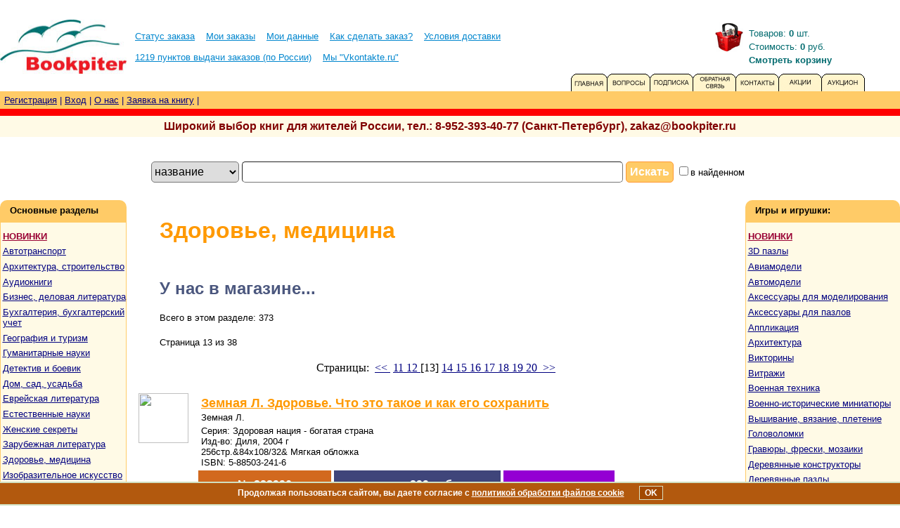

--- FILE ---
content_type: text/html
request_url: https://www.bookpiter.ru/dept.asp?subject_id=194&curpage=13
body_size: 15996
content:

<html>
<head>
<meta http-equiv="Content-Type" content="text/html; charset=windows-1251">
<meta http-equiv="Content-Language" content="ru">
<meta name="Microsoft Border" content="none, default">
<title>Интернет-магазин &quot;Bookpiter&quot;</title>
<LINK REL="stylesheet" TYPE="text/css" HREF="MAIN.CSS">
<link rel="icon" type="image/png" href="/images/FAVICON/favicon16.png" sizes="16x16">
<link rel="icon" type="image/png" href="/images/FAVICON/favicon32.png" sizes="32x32">
<link rel="icon" type="image/png" href="/images/FAVICON/favicon64.png" sizes="64x64">
</head>

<body link="#41007D" vlink="#959FBD" alink="#0000FF" bgcolor="#FFFFFF" leftmargin="0" rightmargin="3" topmargin="0">
<!-- Yandex.Metrika -->
<script src="//mc.yandex.ru/metrika/watch.js" type="text/javascript"></script>
<script type="text/javascript">
  try { var yaCounter294951 = new Ya.Metrika(294951); } catch(e){}
</script>
<noscript><div style="position: absolute;"><img src="//mc.yandex.ru/watch/294951" alt="" /></div></noscript>
<!-- /Yandex.Metrika -->
<script type="text/javascript" src="/js/jquery-1.7.1.min.js"></script>

<!--/////////////////////////////////////////////////////////-->
<SCRIPT LANGUAGE='javascript' SRC='functions.js'>
</SCRIPT>
<style type="text/css">	
				input[type="text"]:focus{
				background-color: #ffffcc;
				/*border: 1px solid #ffcc99;*/
				}		
	</style>
<inc file="javas.shb" fixed></inc>
<LINK REL="stylesheet" TYPE="text/css" HREF="MAIN.CSS">
<table border="0" cellpadding="0" cellspacing="0" style="border-collapse: collapse" bordercolor="#111111" width="100%" id="AutoNumber3">
  <tr>
    <td width="100%">    <br>
     <img border="0" src="/spbimages/shop/spacer.gif" width="180" height="10"></td>
  </tr>
</table>
<table border="0" cellpadding="0" cellspacing="0" style="border-collapse: collapse; margin:0" bordercolor="#111111" width="100%" id="AutoNumber1">
  <tr>
    <td width="100%">
  		 <table border="0" cellpadding="0" cellspacing="0" style="border-collapse: collapse" bordercolor="#111111" width="100%" id="AutoNumber10">
      			<tr>
       				<td width="10%"><a href="index.asp">        
       					<img border="0" src="/spbimages/shop/logo3.jpg" width="180" height="77"><br></a>
       				</td>       			
       				<td width="65%" align="left"><font size="2" face="Verdana"><nobr>
        				&nbsp;&nbsp;&nbsp;<a href="status.asp" class="top_menu">Статус заказа</a>&nbsp;&nbsp;&nbsp;
       					<a href="orders.asp" class="top_menu">Мои заказы</a>&nbsp;&nbsp;&nbsp;       
       					<a href="data.asp" class="top_menu">Мои данные</a>&nbsp;&nbsp;&nbsp;       
       					<a href="rules.asp" class="top_menu">Как сделать заказ?</a>&nbsp;&nbsp;&nbsp;        				 	    
       					<a href="dostavka.asp" class="top_menu">Условия доставки</a>&nbsp;&nbsp;&nbsp; 
       					<!--<a href="basket.asp"><font color="#808080">Корзина</font></a>        					-->
       					<br><br>
       					
       					&nbsp;&nbsp;&nbsp;<a href="location.asp" class="top_menu">1219 пунктов выдачи заказов (по России)</a>&nbsp;&nbsp;&nbsp; 
       					<a href="http://vkontakte.ru/club8024426" target="_blank" class="top_menu">Мы "Vkontakte.ru"</a>&nbsp;&nbsp;&nbsp; 
       					</nobr></font>    
       				</td>
       				
<td width="40" valign="top" align="left">
  <a href="basket.asp"><img border="0" src="/spbimages/korzina.gif" hspace="5" vspace="4"></a>
</td> 
<td align="left">
  <table>
    <tr>
      <td>
        <font size=2 color="#026b6f">Товаров: <b><span id="total_quantity">0</span></b> шт.</font>
      </td>
    </tr>
    <tr>
      <td>
        <font size=2 color="#026b6f">Стоимость: <b><span id="total_cost">0</span></b> руб.</font>
      </td>
    </tr>       			
    <tr>
      <td><a href="basket.asp" style="text-decoration:none"><font size=2 color="#026b6f"><b>Смотреть корзину</b></font></a></td>
    </tr>       			
  </table>
</td>
       				<td><img border="0" src="/spbimages/shop/spacer.gif" width="1" height="10">
       				</td>	         		
      			</tr> 
      			<tr>
        		</tr>        		
    		</table>
    </td>   
  </tr>
</table>
<table border="0" cellpadding="0" cellspacing="0" style="border-collapse: collapse" bordercolor="#111111" width="100%" id="AutoNumber2">
  <tr>
    <td width="50%" valign="bottom">&nbsp;</td>
    <td width="50%" align="right" >
      <!--<table border="0" cellpadding="0" cellspacing="0" style="border-collapse: collapse; margin:0;">-->
      <a href="index.asp"><img border="0" src="/spbimages/shop/bmain2.gif" width="52" id="picture1_1" height="25" ><a href="faq.asp"><img border="0" src="/spbimages/shop/question.gif" width="61" id="picture2_1" height="25"></a><a href="podpiska.asp"><img border="0" src="/spbimages/shop/podpiska.gif" width="61" height="25" id="picture3_1"></a><a href="table.asp"><img border="0" src="/spbimages/shop/svyaz.gif" width="61" height="25" id="picture4_1"></a><a href="location.asp"><img border="0" src="/spbimages/shop/search.gif" width="61" height="25" id="picture5_1"></a><a href="horoscop.asp"><img border="0" src="/spbimages/shop/goroskop.gif" width="61" height="25" id="picture6_1"></a><a href="aukzion.asp"><img border="0" src="/spbimages/shop/akcia.gif" width="61" height="25" id="picture7_1"></a><img border="0" src="/spbimages/shop/spacer.gif" width="50" height="10"></td>
      <!--<a href="index.asp?type=0"> <img border="0" src="/spbimages/shop/bmain2.gif" width="52" id="picture1" height="25" ></a><img border="0" src="/spbimages/shop/bmain-c2.gif" width="52" id="picture1_1" height="25" ><a href="faq.asp"><img border="0" src="/spbimages/shop/question.gif" width="61" id="picture2_1" height="25"></a><img border="0" src="/spbimages/shop/question-c.gif" id="picture2_2" width="61" height="25"><a href="podpiska.asp"><img border="0" src="/spbimages/shop/podpiska.gif" width="61" height="25" id="picture3_1"></a><img border="0" src="/spbimages/shop/podpiska-c.gif" width="61" height="25" id="picture3_3"><a href="table.asp"><img border="0" src="/spbimages/shop/guest.gif" width="61" height="25" id="picture4_1"></a><img border="0" src="/spbimages/shop/guest-c.gif" width="61" height="25" id="picture4_2"><a href="location.asp"><img border="0" src="/spbimages/shop/search.gif" width="61" height="25" id="picture5_1"></a><img border="0" src="/spbimages/shop/search-c.gif" width="61" height="25" id="picture5_2"><a href="horoscop.asp"><img border="0" src="/spbimages/shop/goroskop.gif" width="61" height="25" id="picture6_1"></a><img border="0" src="/spbimages/shop/goroskop-c.gif" width="61" height="25" id="picture6_2"><a href="aukzion.asp"><img border="0" src="/spbimages/shop/akcia.gif" width="61" height="25" id="picture7_1"></a><img border="0" src="/spbimages/shop/akcia-c.gif" width="61" height="25" id="picture7_2"><img border="0" src="/spbimages/shop/spacer.gif" width="50" height="10"></td>-->
      <!--<a href="index.asp?type=0"><img border="0" src="/spbimages/shop/bmain-c2.gif" width="52" id="picture" height="25" onClick="showPicture();"></a><a href="faq.asp"><img border="0" src="/spbimages/shop/question.gif" width="61" height="25" id="picture2" onClick="showPicture();"></a><a href="podpiska.asp"><img border="0" src="/spbimages/shop/podpiska.gif" width="61" height="25"></a><a href="table.asp"><img border="0" src="/spbimages/shop/guest.gif" width="61" height="25"></a><a href="location.asp"><img border="0" src="/spbimages/shop/search.gif" width="61" height="25"></a><a href="horoscop.asp"><img border="0" src="/spbimages/shop/goroskop.gif" width="61" height="25"></a><a href="aukzion.asp"><img border="0" src="/spbimages/shop/akcia.gif" width="61" height="25"></a><img border="0" src="/spbimages/shop/spacer.gif" width="50" height="10"></td>-->
    <!--<img border="0" src="/spbimages/shop/bmain-c2.gif" width="52" id="picture" height="25"><if val=cpage cond=index sign=ne><a href="../shop/index.pl?<poly name=nes_params global><key>pname</key>=<key>pvalue</key>&</poly>"><img border="0" src="/spbimages/shop/question.gif" width="61" height="25"></a></if><if val=cpagecategory cond=1 sign=ne><a href="../shop/catalog.pl?<poly name=nes_params global><key>pname</key>=<key>pvalue</key>&</poly>pt=1"><img border="0" src="/spbimages/shop/podpiska.gif" width="61" height="25"></a></if><if val=cpagecategory cond=1><img border="0" src="/spbimages/shop/guest.gif" width="61" height="25"></if><if val=cpagecategory cond=609 sign=ne><a href="../shop/catalog.pl?<poly name=nes_params global><key>pname</key>=<key>pvalue</key>&</poly>pt=609"><img border="0" src="/spbimages/shop/search.gif" width="61" height="25"></a></if><if val=cpagecategory cond=609><img border="0" src="/spbimages/shop/goroskop.gif" width="61" height="25"></if><if val=cpagecategory cond=609><img border="0" src="/spbimages/shop/akcia.gif" width="61" height="25"></if><img border="0" src="/spbimages/shop/spacer.gif" width="50" height="10"></td>-->
   <!--  <img border="0" src="/spbimages/shop/bmain-c2.gif" width="52" id="picture" height="25" onClick="showPicture();"> <a href=""><img border="0" src="/spbimages/shop/bmain2.gif" id="picture2" width="52" height="25" style="display:none"></a><if val=cpagecategory cond=1 sign=ne><a href="/shop/catalog.pl?<poly name=nes_params global><key>pname</key>=<key>pvalue</key>&</poly>pt=1"><img border="0" src="/spbimages/shop/guest-c.gif" width="61" height="25"></a></if><if val=cpagecategory cond=1><img border="0" src="/spbimages/shop/guest.gif" width="61" height="25"></if><if val=cpagecategory cond=609 sign=ne><a href="/shop/catalog.pl?<poly name=nes_params global><key>pname</key>=<key>pvalue</key>&</poly>pt=609"><img border="0" src="/spbimages/shop/podpiska-c.gif" width="61" height="25"></a></if><if val=cpagecategory cond=609><img border="0" src="/spbimages/shop/podpiska.gif" width="61" height="25"></if><if val=cpagecategory cond=1 sign=ne><a href="/shop/catalog.pl?<poly name=nes_params global><key>pname</key>=<key>pvalue</key>&</poly>pt=1"><img border="0" src="/spbimages/shop/search-c.gif" width="61" height="25"></a></if><if val=cpagecategory cond=1><img border="0" src="/spbimages/shop/search.gif" width="61" height="25"></if><if val=cpagecategory cond=1 sign=ne><a href="/shop/catalog.pl?<poly name=nes_params global><key>pname</key>=<key>pvalue</key>&</poly>pt=1"><img border="0" src="/spbimages/shop/goroskop-c.gif" width="61" height="25"></a></if><if val=cpagecategory cond=1><img border="0" src="/spbimages/shop/goroskop.gif" width="61" height="25"></if><if val=cpagecategory cond=1 sign=ne><a href="/shop/catalog.pl?<poly name=nes_params global><key>pname</key>=<key>pvalue</key>&</poly>pt=1"><img border="0" src="/spbimages/shop/akcia-c.gif" width="61" height="25"></a></if><if val=cpagecategory cond=1><img border="0" src="/spbimages/shop/akcia.gif" width="61" height="25"></if><if val=cpagecategory cond=1 sign=ne><a href="/shop/catalog.pl?<poly name=nes_params global><key>pname</key>=<key>pvalue</key>&</poly>pt=1"><img border="0" src="/spbimages/shop/question-c.gif" width="61" height="25"></a></if><if val=cpagecategory cond=1><img border="0" src="/spbimages/shop/question.gif" width="61" height="25"></if><img border="0" src="/spbimages/shop/spacer.gif" width="50" height="10"> </td>-->
    <!-- </table>-->
   
  </tr>
  <tr>
    <td width="100%" bgcolor="#FFCB67" height="25" colspan="2">
     <font size="1" color="#FFFFFF" face="Verdana">&nbsp; </font>
     <font size="1" face="Verdana" color="#000080">
     
     <a class="mmenu" href="registration.asp"><font size="2" face="Verdana">Регистрация</a> <span lang="en-us">|</span>
     <a class="mmenu" href="authorization.asp">Вход</a> <span lang="en-us">|</span>
     <a class="mmenu" href="about.asp">О нас</a> <span lang="en-us">|</span>
     <a class="mmenu" href="wishes.asp">Заявка на книгу</a> <span lang="en-us">|</span></font>
     
    </font>
    </td>
  </tr>
</table>
<table border="0" cellpadding="0" cellspacing="0" style="border-collapse: collapse" bordercolor="#111111" width="100%" id="AutoNumber4" bgcolor="#FF0000">
  <tr>
    <td width="100%">
    <img border="0" src="/spbimages/shop/spacer.gif" width="180" height="10"></td>
  </tr>
</table>
<table border="0" cellpadding="0" cellspacing="0" style="border-collapse: collapse" bordercolor="#111111" width="100%" id="AutoNumber14" bgcolor="#FFFAE6" height="30">
  <tr>
    <td width="100%" align="center">
     <font color="#800000" face="Verdana"><b>Широкий выбор книг для жителей России, тел.: 8-952-393-40-77 (Санкт-Петербург), zakaz@bookpiter.ru</b></font>
    </td>
  </tr>
</table>
<br>
<!--Вставка строки поиска-->
<FORM action=Search.asp id=form1 method=post name=form1>
           <table border="0" cellpadding="7" cellspacing="0"  bordercolor="#111111" width="100%" id="AutoNumber23">
            <tr>
            
             <td align="center" style="padding-left:0" width=100%> 
              
                       <SELECT name=stype size=1 style="WIDTH: 125px; HEIGHT: 30px; font-size: 12pt;border-radius: 5px;">
                     <OPTION  value=title>название</OPTION>
                   <OPTION  value=author>автор</OPTION> 
                   <OPTION  value=seria>серия</OPTION>
                   <OPTION  value=publisher>издательство</OPTION>
                   <OPTION  value=ISBN>ISBN</OPTION>
                   <OPTION  value=isbn>№ в каталоге</OPTION>
                  </SELECT>
                  <input type=hidden name="type" value=0>                
                                
                 <INPUT name=subject size=58 style="HEIGHT: 30px; font-size: 12pt; padding-left:5px;border-radius:5px;border-width: thin;" type="text" value="">
                <input type=hidden name=p_number value=1>
                <input type=hidden name="to_add" value=1>
                <input type=hidden name="old_text" value="">       
                <INPUT class="submit3" name=B1 type=submit value=Искать style="HEIGHT: 30px; font-size: 12pt;font-weight:bold;">   
               <INPUT type=checkbox name="infound"><font size=2>в найденном</font>
         	   <!--<INPUT type=checkbox name="infound"><font size=2>в найденном</font>--> 
             </td>
          </tr>
         </table></td></tr>       
      </FORM>  
<!--Конец вставки строки поиска-->
<br>



  <div class="kuki_soobwenie" id="kuki_soobwenie">
    Продолжая пользоваться сайтом, вы даете согласие с <a href="cookie.asp" target="_blank">политикой обработки файлов cookie</a>
    &nbsp;&nbsp;&nbsp;&nbsp;&nbsp;&nbsp;<div class="kuki_ok" onClick="setCookieSoglasie();">OK</div>
  </div>

<div align="center">
  <table border="0" width="100%" cellpadding="0" cellspacing="0">
    <tr>
      
<td width="160"  valign="top" align="center">
<!--<table border="0" cellpadding="0" cellspacing="0" style="border-collapse: collapse" bordercolor="#111111" id="AutoNumber9">
      <tr>
        <td bgcolor="#FFCB67">
        <img border="0" src="../images/shop/corn-up2.gif" width="180" height="7"></td>
      </tr>
    </table>-->
     <table border="0" cellpadding="7" cellspacing="0" style = "border-radius: 10px 10px 0px 0px;" bordercolor="#111111" width="180" id="AutoNumber19" bgcolor="#FFCB67">
      <tr>
       <td width="100%">
        <p style="margin-left: 7; margin-top: 0; margin-bottom: 3"><b><font size="2" face="Verdana">
           Основные разделы
        </font></b></p>
       </td>
      </tr>
    </table>   
    <table border="0" cellpadding="0" cellspacing="0" style="border-collapse: collapse;" bordercolor="#111111" width="180" id="AutoNumber7">
      <tr>
       <td bgcolor="#FFCB67">
        <img border="0" src="../images/shop/spacer.gif" width="1" height="1"></td>
        <td width="178" bgcolor="#FFFAE6" valign="top" style="padding: 5px 0px 0px;">         
         
         <poly name="prodtypes">
         <if val=subchild.count cond=0 sign=more> 
        <!--<table border="0" cellpadding="0" cellspacing="0" style="border-collapse: collapse" bordercolor="#111111" width="178" id="AutoNumber20" bgcolor="#FFCB67">
          <tr>
            <td width="100%">
            <img border="0" src="../images/shop/spacer.gif" width="1" height="1"></td>
          </tr>
         </table>-->
         </if>         
    
    		<!--<p class="menu"><a class="lmenu" href="february23.asp?type=0"><b><font color="#006ebd">23 ФЕВРАЛЯ</font></b></a></p>-->
            <p style="color: #41007D; font-family: Arial cyr,Arial, Helvetica, MS Sans Serif, Mono; font-size: 10pt; text-decoration: underline; margin-left: 0.2em; margin-top: 0.5em; margin-bottom: 0.5em;"><a href="new.asp?type=0"><b><font color="#990033">НОВИНКИ</font></b></a></p>
            <!--<p class="menu"><a class="lmenu" href="bestseller.asp"><font color="#990033">БЕСТСЕЛЛЕРЫ</font></b></a></p>
            <p class="menu"><a class="lmenu" href="bestchild.asp"><b><font color="#990033">Лучшие детские книги</font></b></a></p>
            <p class="menu"><a class="lmenu" href="book100.asp?type=0">Книги до 100 руб.</a></p>
            <p class="menu"><a class="lmenu" href="book1500.asp?type=0">Книги от 800 до 1500 руб.</a></p>
            <p class="menu"><a class="lmenu" href="book3000.asp?type=0">Книги от 1500 до 3000 руб.</a></p>
            <p class="menu"><a class="lmenu" href="book25000.asp?type=0">Книги от 3000 руб. и выше</a></p>
            <!--<p class="menu"><a class="lmenu" href="elbooks.asp"><font color="red">Электронные книги</font></a></p>
            <p class="menu"><a class="lmenu" href="spricelist.asp">КНИГИ ПО СПЕЦЦЕНЕ</a></p>-->
        
        		<p class=MENU><a href="dept.asp?subject_id=245"></a></p>        	
                
        		<p class=MENU><a href="dept.asp?subject_id=248">Автотранспорт</a></p>        	
                
        		<p class=MENU><a href="dept.asp?subject_id=328">Архитектура, строительство</a></p>        	
                
        		<p class=MENU><a href="dept.asp?subject_id=180">Аудиокниги</a></p>        	
                
        		<p class=MENU><a href="dept.asp?subject_id=329">Бизнес, деловая литература</a></p>        	
                
        		<p class=MENU><a href="dept.asp?subject_id=182">Бухгалтерия, бухгалтерский учет</a></p>        	
                
        		<p class=MENU><a href="dept.asp?subject_id=183">География и туризм</a></p>        	
                
        		<p class=MENU><a href="dept.asp?subject_id=184">Гуманитарные науки</a></p>        	
                
        		<p class=MENU><a href="dept.asp?subject_id=224">Детектив и боевик</a></p>        	
                
        		<p class=MENU><a href="dept.asp?subject_id=188">Дом, сад, усадьба</a></p>        	
                
        		<p class=MENU><a href="dept.asp?subject_id=190">Еврейская литература</a></p>        	
                
        		<p class=MENU><a href="dept.asp?subject_id=191">Естественные науки</a></p>        	
                
        		<p class=MENU><a href="dept.asp?subject_id=192">Женские секреты</a></p>        	
                
        		<p class=MENU><a href="dept.asp?subject_id=193">Зарубежная литература</a></p>        	
                
        		<p class=MENU><a href="dept.asp?subject_id=194">Здоровье, медицина</a></p>        	
                
        		<p class=MENU><a href="dept.asp?subject_id=195">Изобразительное искусство</a></p>        	
                
        		<p class=MENU><a href="dept.asp?subject_id=252">Иностранная литература</a></p>        	
                
        		<p class=MENU><a href="dept.asp?subject_id=243">Искусство, культура</a></p>        	
                
        		<p class=MENU><a href="dept.asp?subject_id=197">Историческая литература</a></p>        	
                
        		<p class=MENU><a href="dept.asp?subject_id=330">Канцелярия</a></p>        	
                
        		<p class=MENU><a href="dept.asp?subject_id=246">Квиллинг</a></p>        	
                
        		<p class=MENU><a href="dept.asp?subject_id=331">Кинороманы</a></p>        	
                
        		<p class=MENU><a href="dept.asp?subject_id=200">Классика мировой литературы</a></p>        	
                
        		<p class=MENU><a href="dept.asp?subject_id=332">Комиксы, манга</a></p>        	
                
        		<p class=MENU><a href="dept.asp?subject_id=204">Компьютерная литература</a></p>        	
                
        		<p class=MENU><a href="dept.asp?subject_id=202">Кулинарная литература</a></p>        	
                
        		<p class=MENU><a href="dept.asp?subject_id=203">Литература для детей и о детях</a></p>        	
                
        		<p class=MENU><a href="dept.asp?subject_id=340">Литература для подростков</a></p>        	
                
        		<p class=MENU><a href="dept.asp?subject_id=205">Литература по экономике,  маркетингу и менеджменту</a></p>        	
                
        		<p class=MENU><a href="dept.asp?subject_id=206">Любовный роман</a></p>        	
                
        		<p class=MENU><a href="dept.asp?subject_id=333">Любовь и эротика, красота</a></p>        	
                
        		<p class=MENU><a href="dept.asp?subject_id=334">Магия, окультизм, непознанные явления</a></p>        	
                
        		<p class=MENU><a href="dept.asp?subject_id=208">Мемуары и биографии</a></p>        	
                
        		<p class=MENU><a href="dept.asp?subject_id=211">Музыкальная литература</a></p>        	
                
        		<p class=MENU><a href="dept.asp?subject_id=214">Научно-популярная литература</a></p>        	
                
        		<p class=MENU><a href="dept.asp?subject_id=216">Отдых и развлечения. Юмор и сатира</a></p>        	
                
        		<p class=MENU><a href="dept.asp?subject_id=247">Подарочные издания</a></p>        	
                
        		<p class=MENU><a href="dept.asp?subject_id=217">Познавательная литература</a></p>        	
                
        		<p class=MENU><a href="dept.asp?subject_id=218">Политика, военная литература</a></p>        	
                
        		<p class=MENU><a href="dept.asp?subject_id=335">Поэзия</a></p>        	
                
        		<p class=MENU><a href="dept.asp?subject_id=219">Приключенческая литература</a></p>        	
                
        		<p class=MENU><a href="dept.asp?subject_id=221">Психология</a></p>        	
                
        		<p class=MENU><a href="dept.asp?subject_id=336">Публицистика</a></p>        	
                
        		<p class=MENU><a href="dept.asp?subject_id=215">Разное</a></p>        	
                
        		<p class=MENU><a href="dept.asp?subject_id=337">Рукоделие, творчество, домоводство</a></p>        	
                
        		<p class=MENU><a href="dept.asp?subject_id=222">Русская классика</a></p>        	
                
        		<p class=MENU><a href="dept.asp?subject_id=225">Словари,  справочники,  карты</a></p>        	
                
        		<p class=MENU><a href="dept.asp?subject_id=226">Современная зарубежная литература</a></p>        	
                
        		<p class=MENU><a href="dept.asp?subject_id=227">Современная русская литература</a></p>        	
                
        		<p class=MENU><a href="dept.asp?subject_id=229">Специальная медицинская литература</a></p>        	
                
        		<p class=MENU><a href="dept.asp?subject_id=338">Спорт, туризм, отдых, фитнес</a></p>        	
                
        		<p class=MENU><a href="dept.asp?subject_id=230">Старая книга</a></p>        	
                
        		<p class=MENU><a href="dept.asp?subject_id=231">Театр и кино</a></p>        	
                
        		<p class=MENU><a href="dept.asp?subject_id=232">Техническая литература</a></p>        	
                
        		<p class=MENU><a href="dept.asp?subject_id=341">Ужасы, триллеры</a></p>        	
                
        		<p class=MENU><a href="dept.asp?subject_id=234">Учебная литература</a></p>        	
                
        		<p class=MENU><a href="dept.asp?subject_id=236">Фантастика, фэнтези, мифы и легенды</a></p>        	
                
        		<p class=MENU><a href="dept.asp?subject_id=237">Философская и религиозная литература, эзотерика</a></p>        	
                
        		<p class=MENU><a href="dept.asp?subject_id=240">Юридическая литература</a></p>        	
                 
         <if val=subchild.count cond=0 sign=more> 
  		<!--<table border="0" cellpadding="0" cellspacing="0" style="border-collapse: collapse" bordercolor="#111111" width="178" id="AutoNumber20" bgcolor="#FFCB67">
          <tr>
            <td width="100%">
            <img border="0" src="../images/shop/spacer.gif" width="1" height="1"></td>
          </tr>
         </table>-->
         </if>
         <poly name="subchild">         
         <rem>
         <if val=subchild.count cond=0 sign=more> 
         <!--<table border="0" cellpadding="0" cellspacing="0" style="border-collapse: collapse" bordercolor="#111111" width="178" id="AutoNumber20" bgcolor="#FFCB67">
          <tr>
            <td width="100%">
            <img border="0" src="../images/shop/spacer.gif" width="1" height="1"></td>
          </tr>
         </table>-->
         </if>
         </rem>
         </poly>
         
        <table border="0" cellpadding="0" cellspacing="0" style="border-collapse: collapse" bordercolor="#111111" width="178" id="AutoNumber21" bgcolor="#FFCB67">
          <tr>
            <td width="100%" height="24">
            <p style="margin-left: 7"><b><font face="Verdana">О</font><font size="2" face="Verdana"> 
            магазине</font></b></td>
          </tr>
        </table>
        <p></p>
        <p class="menu"><a class="lmenu" href="../about.asp">О магазине</a> </p>
        <p class="menu"><a class="lmenu" href="../reklama.asp">Реклама на сайте</a></p>
        <p class="menu"><a class="lmenu" href="../oferta.asp">Договор-оферта</a></p>
        <p class="menu"><a class="lmenu" href="../obrabotka_dannyh.asp">Политика обработки персональных данных</a></p>
        <p class="menu"><a class="lmenu" href="../soglasie.asp">Согласие на обработку персональных данных</a></p>
        <p class="menu"><a class="lmenu" href="../cookie.asp">Политика обработки файлов cookie</a></p>
        <p class="menu"><a class="lmenu" href="../dokument.asp">Документы</a></p>
        <p>&nbsp;</p>
<rem>
      
</rem>
       </td>
       <td bgcolor="#FFCB67">
        <img border="0" src="../images/shop/spacer.gif" width="1" height="1"></td>
      </tr>
    </table>
    <table border="1" cellpadding="0" cellspacing="0" style="border-collapse: collapse" bordercolor="#FFCB67" width="180" id="AutoNumber8" bgcolor="#000000">
      <tr>
        <td width="100%" bgcolor="#FFCB67">
        <!--<img border="0" src="../images/shop/spacer.gif" width="1" height="1">-->
        </td>
      </tr>
    </table>
      <td valign="top" align="left">
        <table border="0" cellpadding="10" cellspacing="0" width="100%">

            <tr>
              <td>
                <p align="left" style="margin-top: 15; margin-bottom: 0; margin-left: 37"><b><font size="6" color="#ff9900">Здоровье, медицина</font></b></p>
 
              </td>
            </tr>


          <tr>
            <td>
              <table width=100% cellpadding=0 cellspacing=0 border=0>

                  <tr>
                    <td nowrap>
                      <p style="margin-top: 30; margin-left:37" align="left"><b><font size="5" color="#4B577E">У нас в магазине...</font></b></p>
                    </td> 
                  </tr>

              </table>         
            </td>
          </tr>   

<!--###########################################################################################-->
<tr><td><font size='2' style='margin-left:37'>Всего в этом разделе: 373</font></td></tr>
            <tr>
              <td>
                <font size='2' style='margin-left:37'>Страница 13 из 38</font>
              </td>
            </tr>
            <tr>
              <td>
                <center>
                  Страницы:&nbsp
                    
                      <a href='dept.asp?subject_id=194&curpage=10'>&lt&lt&nbsp</a>
<a href='dept.asp?subject_id=194&curpage=11'>11&nbsp</a><a href='dept.asp?subject_id=194&curpage=12'>12&nbsp</a>[13]&nbsp<a href='dept.asp?subject_id=194&curpage=14'>14&nbsp</a><a href='dept.asp?subject_id=194&curpage=15'>15&nbsp</a><a href='dept.asp?subject_id=194&curpage=16'>16&nbsp</a><a href='dept.asp?subject_id=194&curpage=17'>17&nbsp</a><a href='dept.asp?subject_id=194&curpage=18'>18&nbsp</a><a href='dept.asp?subject_id=194&curpage=19'>19&nbsp</a><a href='dept.asp?subject_id=194&curpage=20'>20&nbsp</a><a href='dept.asp?subject_id=194&curpage=21'>&nbsp&gt&gt</a>
                </center>
              </td>
            </tr>

          <tr>
            <td width="100%">

<!--##########################################################################################-->
<script type="text/javascript" src="/js/jquery-1.7.1.min.js"></script>

<table width=100%>
  <tr>
    <td width="100%">
      <div align="center">
        <table border="0" cellpadding="4" cellspacing="0" width="100%">
          <tr>
            <td valign="top" width="73">
                  
                              <a href="book.asp?sku=328873"><img border="0" src="images/BOOK/SMALL/328996.gif" width="71"></a>

            </td>
            <td valign="top">

                <a href="book.asp?sku=328873">
                  <p style="margin-bottom: 0">
                    <font size="4" color="#ff9900"><b>&#1047;&#1077;&#1084;&#1085;&#1072;&#1103; &#1051;. &#1047;&#1076;&#1086;&#1088;&#1086;&#1074;&#1100;&#1077;. &#1063;&#1090;&#1086; &#1101;&#1090;&#1086; &#1090;&#1072;&#1082;&#1086;&#1077; &#1080; &#1082;&#1072;&#1082; &#1077;&#1075;&#1086; &#1089;&#1086;&#1093;&#1088;&#1072;&#1085;&#1080;&#1090;&#1100;</b></font>
                  </p>
                </a>

              <p style="margin-top: 2; margin-bottom: 4">

                  <font size="2">Земная Л.</font>

              </p>
<!-- 

                  <p style="margin-top: 2; margin-bottom: 4">
                    <font SIZE="2">
                      <b>
                        <i>Раздел: </i>&nbsp; 
                        <a href="dept.asp?subject_id=194">Здоровье, медицина</a> 
                      </b>
                    </font>
                  </p>
    
-->
              <p>
                <font size="2" color="#000000">
                   Серия: Здоровая нация - богатая страна<br> Изд-во: Диля, 2004 г       <br>256стр.&84x108/32& Мягкая обложка<br> ISBN: 5-88503-241-6
                </font>
              </p>
              <div align="left">
                <table border="0" height="35" cellpadding="0" cellspacing="4" class="zakaz" width="80%">
                  <tr>
                    <td class="isbn">

                        &#8470;:328996
                    </td> 

                      <td class="cena">
                        &#1094;&#1077;&#1085;&#1072;:299 руб.
                      </td>

                          <td class="vkorzinu polozhit sku328873" onClick="vKorzinu(328873);">
                            в корзину
                          </td>

                  </tr>

                   <tr>
                      <td colspan=3 align=right>
                        <p>
                         
	                    </p>
                      </td>
                    </tr>
                
                </table>
                <p style="margin-top: 8">
                  &nbsp;

                      <a href="book.asp?sku=328873">Подробнее &gt;&gt;</a>
                      &nbsp;&nbsp;&nbsp;&nbsp;&nbsp;&nbsp;
                      <b class="special">Доставим 23.01.2026 (пятница)</b>
	
                </p>
                
              </div>

            </td>
          </tr>
        </table>
      </div>
    </td>
  </tr> 
  <tr width=100%>
    <td width="100%" height="30">
      <hr WIDTH="100%">
    </td>
  </tr>
</table>
			







<script type="text/javascript" src="/js/jquery-1.7.1.min.js"></script>

<table width=100%>
  <tr>
    <td width="100%">
      <div align="center">
        <table border="0" cellpadding="4" cellspacing="0" width="100%">
          <tr>
            <td valign="top" width="73">

                    <a href="book.asp?sku=328462"><img border="0" src="images/BOOK/SMALL/z1005517779.gif" width="71" ></a> 

            </td>
            <td valign="top">

                <a href="book.asp?sku=328462">
                  <p style="margin-bottom: 0">
                    <font size="4" color="#ff9900"><b>&#1047;&#1072;&#1082;&#1088;&#1077;&#1074;&#1089;&#1082;&#1080;&#1081; &#1060;&#1088;&#1091;&#1082;&#1090;&#1099; &#1080; &#1103;&#1075;&#1086;&#1076;&#1099;</b></font>
                  </p>
                </a>

              <p style="margin-top: 2; margin-bottom: 4">

                  <font size="2">Закревский</font>

              </p>
<!-- 

                  <p style="margin-top: 2; margin-bottom: 4">
                    <font SIZE="2">
                      <b>
                        <i>Раздел: </i>&nbsp; 
                        <a href="dept.asp?subject_id=194">Здоровье, медицина</a> 
                      </b>
                    </font>
                  </p>
    
-->
              <p>
                <font size="2" color="#000000">
                   Серия: Лечебные свойства продуктов<br> Изд-во: Амфора, 2012 г       <br>48стр.&60x90/16 (145х217 мм)& Твердый переплет<br> ISBN: 978-5-367-01607-9
                </font>
              </p>
              <div align="left">
                <table border="0" height="35" cellpadding="0" cellspacing="4" class="zakaz" width="80%">
                  <tr>
                    <td class="isbn">

                        &#8470;:328585
                    </td> 

                      <td class="cena">
                        &#1094;&#1077;&#1085;&#1072;:252 руб.
                      </td>

                          <td class="vkorzinu polozhit sku328462" onClick="vKorzinu(328462);">
                            в корзину
                          </td>

                  </tr>

                   <tr>
                      <td colspan=3 align=right>
                        <p>
                         
	                    </p>
                      </td>
                    </tr>
                
                </table>
                <p style="margin-top: 8">
                  &nbsp;

                      <a href="book.asp?sku=328462">Подробнее &gt;&gt;</a>
                      &nbsp;&nbsp;&nbsp;&nbsp;&nbsp;&nbsp;
                      <b class="special">Доставим 23.01.2026 (пятница)</b>
	
                </p>
                
              </div>

            </td>
          </tr>
        </table>
      </div>
    </td>
  </tr> 
  <tr width=100%>
    <td width="100%" height="30">
      <hr WIDTH="100%">
    </td>
  </tr>
</table>
			







<script type="text/javascript" src="/js/jquery-1.7.1.min.js"></script>

<table width=100%>
  <tr>
    <td width="100%">
      <div align="center">
        <table border="0" cellpadding="4" cellspacing="0" width="100%">
          <tr>
            <td valign="top" width="73">

                    <a href="book.asp?sku=328460"><img border="0" src="images/BOOK/SMALL/z1005517745.gif" width="71" ></a> 

            </td>
            <td valign="top">

                <a href="book.asp?sku=328460">
                  <p style="margin-bottom: 0">
                    <font size="4" color="#ff9900"><b>&#1042;. &#1042;. &#1047;&#1072;&#1082;&#1088;&#1077;&#1074;&#1089;&#1082;&#1080;&#1081; &#1054;&#1074;&#1086;&#1097;&#1080;</b></font>
                  </p>
                </a>

              <p style="margin-top: 2; margin-bottom: 4">

                  <font size="2">В. В. Закревский</font>

              </p>
<!-- 

                  <p style="margin-top: 2; margin-bottom: 4">
                    <font SIZE="2">
                      <b>
                        <i>Раздел: </i>&nbsp; 
                        <a href="dept.asp?subject_id=194">Здоровье, медицина</a> 
                      </b>
                    </font>
                  </p>
    
-->
              <p>
                <font size="2" color="#000000">
                   Серия: Лечебные свойства продуктов<br> Изд-во: Амфора, 2010 г       <br>48стр.&60x90/16 (145х217 мм)& Твердый переплет<br> ISBN: 978-5-367-01601-7
                </font>
              </p>
              <div align="left">
                <table border="0" height="35" cellpadding="0" cellspacing="4" class="zakaz" width="80%">
                  <tr>
                    <td class="isbn">

                        &#8470;:328583
                    </td> 

                      <td class="cena">
                        &#1094;&#1077;&#1085;&#1072;:252 руб.
                      </td>

                          <td class="vkorzinu polozhit sku328460" onClick="vKorzinu(328460);">
                            в корзину
                          </td>

                  </tr>

                   <tr>
                      <td colspan=3 align=right>
                        <p>
                         
	                    </p>
                      </td>
                    </tr>
                
                </table>
                <p style="margin-top: 8">
                  &nbsp;

                      <a href="book.asp?sku=328460">Подробнее &gt;&gt;</a>
                      &nbsp;&nbsp;&nbsp;&nbsp;&nbsp;&nbsp;
                      <b class="special">Доставим 23.01.2026 (пятница)</b>
	
                </p>
                
              </div>

            </td>
          </tr>
        </table>
      </div>
    </td>
  </tr> 
  <tr width=100%>
    <td width="100%" height="30">
      <hr WIDTH="100%">
    </td>
  </tr>
</table>
			







<script type="text/javascript" src="/js/jquery-1.7.1.min.js"></script>

<table width=100%>
  <tr>
    <td width="100%">
      <div align="center">
        <table border="0" cellpadding="4" cellspacing="0" width="100%">
          <tr>
            <td valign="top" width="73">

                    <a href="book.asp?sku=324479"><img border="0" src="images/BOOK/SMALL/z1005458462.gif" width="71" ></a> 

            </td>
            <td valign="top">

                <a href="book.asp?sku=324479">
                  <p style="margin-bottom: 0">
                    <font size="4" color="#ff9900"><b>&#1050;&#1072;&#1082; &#1087;&#1088;&#1072;&#1074;&#1080;&#1083;&#1100;&#1085;&#1086; &#1089;&#1076;&#1077;&#1083;&#1072;&#1090;&#1100; &#1080;&#1085;&#1098;&#1077;&#1082;&#1094;&#1080;&#1102;, &#1080;&#1079;&#1084;&#1077;&#1088;&#1080;&#1090;&#1100; &#1076;&#1072;&#1074;&#1083;&#1077;&#1085;&#1080;&#1077;, &#1087;&#1086;&#1089;&#1090;&#1072;&#1074;&#1080;&#1090;&#1100; &#1073;&#1072;&#1085;&#1082;&#1080; &#1074; &#1076;&#1086;&#1084;&#1072;&#1096;&#1085;&#1080;&#1093; &#1091;&#1089;&#1083;&#1086;&#1074;&#1080;&#1103;&#1093;</b></font>
                  </p>
                </a>

              <p style="margin-top: 2; margin-bottom: 4">

                  <font size="2"></font>

              </p>
<!-- 

                  <p style="margin-top: 2; margin-bottom: 4">
                    <font SIZE="2">
                      <b>
                        <i>Раздел: </i>&nbsp; 
                        <a href="dept.asp?subject_id=194">Здоровье, медицина</a> 
                      </b>
                    </font>
                  </p>
    
-->
              <p>
                <font size="2" color="#000000">
                   Серия: Семейный доктор<br> Изд-во: Питер, 2012 г       <br>64стр.&& Твердый переплет<br> ISBN: 978-5-459-01672-7
                </font>
              </p>
              <div align="left">
                <table border="0" height="35" cellpadding="0" cellspacing="4" class="zakaz" width="80%">
                  <tr>
                    <td class="isbn">

                        &#8470;:324600
                    </td> 

                      <td class="cena">
                        &#1094;&#1077;&#1085;&#1072;:199 руб.
                      </td>

                          <td class="vkorzinu polozhit sku324479" onClick="vKorzinu(324479);">
                            в корзину
                          </td>

                  </tr>

                   <tr>
                      <td colspan=3 align=right>
                        <p>
                         
	                    </p>
                      </td>
                    </tr>
                
                </table>
                <p style="margin-top: 8">
                  &nbsp;

                      <a href="book.asp?sku=324479">Подробнее &gt;&gt;</a>
                      &nbsp;&nbsp;&nbsp;&nbsp;&nbsp;&nbsp;
                      <b class="special">Доставим 23.01.2026 (пятница)</b>
	
                </p>
                
              </div>

            </td>
          </tr>
        </table>
      </div>
    </td>
  </tr> 
  <tr width=100%>
    <td width="100%" height="30">
      <hr WIDTH="100%">
    </td>
  </tr>
</table>
			







<script type="text/javascript" src="/js/jquery-1.7.1.min.js"></script>

<table width=100%>
  <tr>
    <td width="100%">
      <div align="center">
        <table border="0" cellpadding="4" cellspacing="0" width="100%">
          <tr>
            <td valign="top" width="73">
                  
                              <a href="book.asp?sku=324257"><img border="0" src="images/BOOK/SMALL/324378.gif" width="71"></a>

            </td>
            <td valign="top">

                <a href="book.asp?sku=324257">
                  <p style="margin-bottom: 0">
                    <font size="4" color="#ff9900"><b>&#1060;&#1091;&#1083;&#1077;&#1088;&#1090;&#1086;&#1085;-&#1057;&#1084;&#1080;&#1090; &#1044;&#1078;. &#1042;&#1089;&#1103; &#1087;&#1088;&#1072;&#1074;&#1076;&#1072; &#1086; &#1077;&#1076;&#1077;</b></font>
                  </p>
                </a>

              <p style="margin-top: 2; margin-bottom: 4">

                  <font size="2">Фулертон-Смит Дж.</font>

              </p>
<!-- 

                  <p style="margin-top: 2; margin-bottom: 4">
                    <font SIZE="2">
                      <b>
                        <i>Раздел: </i>&nbsp; 
                        <a href="dept.asp?subject_id=194">Здоровье, медицина</a> 
                      </b>
                    </font>
                  </p>
    
-->
              <p>
                <font size="2" color="#000000">
                   Серия: Амфора-Еда<br> Изд-во: Амфора, 2012 г       <br>384стр.&84x108/32& Твердый переплет<br> ISBN: 978-5-367-02163-9
                </font>
              </p>
              <div align="left">
                <table border="0" height="35" cellpadding="0" cellspacing="4" class="zakaz" width="80%">
                  <tr>
                    <td class="isbn">

                        &#8470;:324378
                    </td> 

                      <td class="cena">
                        &#1094;&#1077;&#1085;&#1072;:377 руб.
                      </td>

                          <td class="vkorzinu polozhit sku324257" onClick="vKorzinu(324257);">
                            в корзину
                          </td>

                  </tr>

                   <tr>
                      <td colspan=3 align=right>
                        <p>
                         
	                    </p>
                      </td>
                    </tr>
                
                </table>
                <p style="margin-top: 8">
                  &nbsp;

                      <a href="book.asp?sku=324257">Подробнее &gt;&gt;</a>
                      &nbsp;&nbsp;&nbsp;&nbsp;&nbsp;&nbsp;
                      <b class="special">Доставим 23.01.2026 (пятница)</b>
	
                </p>
                
              </div>

            </td>
          </tr>
        </table>
      </div>
    </td>
  </tr> 
  <tr width=100%>
    <td width="100%" height="30">
      <hr WIDTH="100%">
    </td>
  </tr>
</table>
			







<script type="text/javascript" src="/js/jquery-1.7.1.min.js"></script>

<table width=100%>
  <tr>
    <td width="100%">
      <div align="center">
        <table border="0" cellpadding="4" cellspacing="0" width="100%">
          <tr>
            <td valign="top" width="73">

                    <a href="book.asp?sku=324200"><img border="0" src="images/BOOK/SMALL/z1005445917.gif" width="71" ></a> 

            </td>
            <td valign="top">

                <a href="book.asp?sku=324200">
                  <p style="margin-bottom: 0">
                    <font size="4" color="#ff9900"><b>&#1050;&#1086;&#1074;&#1072;&#1083;&#1077;&#1085;&#1082;&#1086; &#1052;. &#1049;&#1086;&#1075;&#1072; &#1087;&#1088;&#1080; &#1073;&#1086;&#1083;&#1103;&#1093; &#1074; &#1087;&#1086;&#1079;&#1074;&#1086;&#1085;&#1086;&#1095;&#1085;&#1080;&#1082;&#1077; &#1080; &#1089;&#1091;&#1089;&#1090;&#1072;&#1074;&#1072;&#1093;</b></font>
                  </p>
                </a>

              <p style="margin-top: 2; margin-bottom: 4">

                  <font size="2">Коваленко М.</font>

              </p>
<!-- 

                  <p style="margin-top: 2; margin-bottom: 4">
                    <font SIZE="2">
                      <b>
                        <i>Раздел: </i>&nbsp; 
                        <a href="dept.asp?subject_id=194">Здоровье, медицина</a> 
                      </b>
                    </font>
                  </p>
    
-->
              <p>
                <font size="2" color="#000000">
                  <br> Изд-во: Диля, 2012 г       <br>184стр.&& Мягкая обложка<br> ISBN: 978-5-4236-0078-5
                </font>
              </p>
              <div align="left">
                <table border="0" height="35" cellpadding="0" cellspacing="4" class="zakaz" width="80%">
                  <tr>
                    <td class="isbn">

                        &#8470;:324321
                    </td> 

                      <td class="cena">
                        &#1094;&#1077;&#1085;&#1072;:406 руб.
                      </td>

                          <td class="vkorzinu polozhit sku324200" onClick="vKorzinu(324200);">
                            в корзину
                          </td>

                  </tr>

                   <tr>
                      <td colspan=3 align=right>
                        <p>
                         
	                    </p>
                      </td>
                    </tr>
                
                </table>
                <p style="margin-top: 8">
                  &nbsp;

                      <a href="book.asp?sku=324200">Подробнее &gt;&gt;</a>
                      &nbsp;&nbsp;&nbsp;&nbsp;&nbsp;&nbsp;
                      <b class="special">Доставим 23.01.2026 (пятница)</b>
	
                </p>
                
              </div>

            </td>
          </tr>
        </table>
      </div>
    </td>
  </tr> 
  <tr width=100%>
    <td width="100%" height="30">
      <hr WIDTH="100%">
    </td>
  </tr>
</table>
			







<script type="text/javascript" src="/js/jquery-1.7.1.min.js"></script>

<table width=100%>
  <tr>
    <td width="100%">
      <div align="center">
        <table border="0" cellpadding="4" cellspacing="0" width="100%">
          <tr>
            <td valign="top" width="73">
                  
                              <a href="book.asp?sku=316545"><img border="0" src="images/BOOK/SMALL/316664.gif" width="71"></a>

            </td>
            <td valign="top">

                <a href="book.asp?sku=316545">
                  <p style="margin-bottom: 0">
                    <font size="4" color="#ff9900"><b>&#1058;&#1088;&#1077;&#1090;&#1100;&#1103;&#1082;&#1086;&#1074; &#1070;. &#1055;&#1095;&#1077;&#1083;&#1080;&#1085;&#1099;&#1081; &#1103;&#1076;. &#1057;&#1087;&#1086;&#1089;&#1086;&#1073;&#1099; &#1080; &#1087;&#1088;&#1080;&#1073;&#1086;&#1088;&#1099; &#1076;&#1083;&#1103; &#1087;&#1086;&#1083;&#1091;&#1095;&#1077;&#1085;&#1080;&#1103; &#1087;&#1095;&#1077;&#1083;&#1080;&#1085;&#1086;&#1075;&#1086; &#1103;&#1076;&#1072;</b></font>
                  </p>
                </a>

              <p style="margin-top: 2; margin-bottom: 4">

                  <font size="2">Третьяков Ю.</font>

              </p>
<!-- 

                  <p style="margin-top: 2; margin-bottom: 4">
                    <font SIZE="2">
                      <b>
                        <i>Раздел: </i>&nbsp; 
                        <a href="dept.asp?subject_id=194">Здоровье, медицина</a> 
                      </b>
                    </font>
                  </p>
    
-->
              <p>
                <font size="2" color="#000000">
                  <br> Изд-во: Диля, 2008 г       <br>112стр.&200x130x10 мм& Мягкая обложка<br> ISBN: 978-5-88503-715-0
                </font>
              </p>
              <div align="left">
                <table border="0" height="35" cellpadding="0" cellspacing="4" class="zakaz" width="80%">
                  <tr>
                    <td class="isbn">

                        &#8470;:316664
                    </td> 

                      <td class="cena">
                        &#1094;&#1077;&#1085;&#1072;:299 руб.
                      </td>

                          <td class="vkorzinu polozhit sku316545" onClick="vKorzinu(316545);">
                            в корзину
                          </td>

                  </tr>

                   <tr>
                      <td colspan=3 align=right>
                        <p>
                         
	                    </p>
                      </td>
                    </tr>
                
                </table>
                <p style="margin-top: 8">
                  &nbsp;

                      <a href="book.asp?sku=316545">Подробнее &gt;&gt;</a>
                      &nbsp;&nbsp;&nbsp;&nbsp;&nbsp;&nbsp;
                      <b class="special">Доставим 23.01.2026 (пятница)</b>
	
                </p>
                
              </div>

            </td>
          </tr>
        </table>
      </div>
    </td>
  </tr> 
  <tr width=100%>
    <td width="100%" height="30">
      <hr WIDTH="100%">
    </td>
  </tr>
</table>
			







<script type="text/javascript" src="/js/jquery-1.7.1.min.js"></script>

<table width=100%>
  <tr>
    <td width="100%">
      <div align="center">
        <table border="0" cellpadding="4" cellspacing="0" width="100%">
          <tr>
            <td valign="top" width="73">

                    <a href="book.asp?sku=316420"><img border="0" src="images/BOOK/SMALL/z1005340608.gif" width="71" ></a> 

            </td>
            <td valign="top">

                <a href="book.asp?sku=316420">
                  <p style="margin-bottom: 0">
                    <font size="4" color="#ff9900"><b>&#1058;&#1072;&#1088;&#1090;&#1072;&#1082; &#1040;. &#1058;&#1072;&#1081;&#1085;&#1099; &#1079;&#1076;&#1086;&#1088;&#1086;&#1074;&#1100;&#1103; &#1080; &#1084;&#1086;&#1083;&#1086;&#1076;&#1086;&#1089;&#1090;&#1080;. &#1050;&#1085;&#1080;&#1075;&#1072;-3</b></font>
                  </p>
                </a>

              <p style="margin-top: 2; margin-bottom: 4">

                  <font size="2">Тартак А.</font>

              </p>
<!-- 

                  <p style="margin-top: 2; margin-bottom: 4">
                    <font SIZE="2">
                      <b>
                        <i>Раздел: </i>&nbsp; 
                        <a href="dept.asp?subject_id=194">Здоровье, медицина</a> 
                      </b>
                    </font>
                  </p>
    
-->
              <p>
                <font size="2" color="#000000">
                  <br> Изд-во: Диля, 2012 г       <br>448стр.&200x130x10 мм& Твердый переплет<br> ISBN: 978-5-4236-0014-3
                </font>
              </p>
              <div align="left">
                <table border="0" height="35" cellpadding="0" cellspacing="4" class="zakaz" width="80%">
                  <tr>
                    <td class="isbn">

                        &#8470;:316539
                    </td> 

                      <td class="cena">
                        &#1094;&#1077;&#1085;&#1072;:258 руб.
                      </td>

                          <td class="vkorzinu polozhit sku316420" onClick="vKorzinu(316420);">
                            в корзину
                          </td>

                  </tr>

                   <tr>
                      <td colspan=3 align=right>
                        <p>
                         
	                    </p>
                      </td>
                    </tr>
                
                </table>
                <p style="margin-top: 8">
                  &nbsp;

                      <a href="book.asp?sku=316420">Подробнее &gt;&gt;</a>
                      &nbsp;&nbsp;&nbsp;&nbsp;&nbsp;&nbsp;
                      <b class="special">Доставим 23.01.2026 (пятница)</b>
	
                </p>
                
              </div>

            </td>
          </tr>
        </table>
      </div>
    </td>
  </tr> 
  <tr width=100%>
    <td width="100%" height="30">
      <hr WIDTH="100%">
    </td>
  </tr>
</table>
			







<script type="text/javascript" src="/js/jquery-1.7.1.min.js"></script>

<table width=100%>
  <tr>
    <td width="100%">
      <div align="center">
        <table border="0" cellpadding="4" cellspacing="0" width="100%">
          <tr>
            <td valign="top" width="73">

                    <a href="book.asp?sku=316381"><img border="0" src="images/BOOK/SMALL/z1000345998.gif" width="71" ></a> 

            </td>
            <td valign="top">

                <a href="book.asp?sku=316381">
                  <p style="margin-bottom: 0">
                    <font size="4" color="#ff9900"><b>&#1053;&#1077;&#1091;&#1084;&#1099;&#1074;&#1072;&#1082;&#1080;&#1085; &#1048;. &#1043;&#1088;&#1077;&#1095;&#1080;&#1093;&#1072;. &#1053;&#1072; &#1089;&#1090;&#1088;&#1072;&#1078;&#1077; &#1079;&#1076;&#1086;&#1088;&#1086;&#1074;&#1100;&#1103;</b></font>
                  </p>
                </a>

              <p style="margin-top: 2; margin-bottom: 4">

                  <font size="2">Неумывакин И.</font>

              </p>
<!-- 

                  <p style="margin-top: 2; margin-bottom: 4">
                    <font SIZE="2">
                      <b>
                        <i>Раздел: </i>&nbsp; 
                        <a href="dept.asp?subject_id=194">Здоровье, медицина</a> 
                      </b>
                    </font>
                  </p>
    
-->
              <p>
                <font size="2" color="#000000">
                   Серия: На страже здоровья<br> Изд-во: Диля, 2009 г       <br>96стр.&5x115x210 мм& Мягкая обложка<br> ISBN: 978-5-88503-474-6
                </font>
              </p>
              <div align="left">
                <table border="0" height="35" cellpadding="0" cellspacing="4" class="zakaz" width="80%">
                  <tr>
                    <td class="isbn">

                        &#8470;:316500
                    </td> 

                      <td class="cena">
                        &#1094;&#1077;&#1085;&#1072;:205 руб.
                      </td>

                          <td class="vkorzinu polozhit sku316381" onClick="vKorzinu(316381);">
                            в корзину
                          </td>

                  </tr>

                   <tr>
                      <td colspan=3 align=right>
                        <p>
                         
	                    </p>
                      </td>
                    </tr>
                
                </table>
                <p style="margin-top: 8">
                  &nbsp;

                      <a href="book.asp?sku=316381">Подробнее &gt;&gt;</a>
                      &nbsp;&nbsp;&nbsp;&nbsp;&nbsp;&nbsp;
                      <b class="special">Доставим 23.01.2026 (пятница)</b>
	
                </p>
                
              </div>

            </td>
          </tr>
        </table>
      </div>
    </td>
  </tr> 
  <tr width=100%>
    <td width="100%" height="30">
      <hr WIDTH="100%">
    </td>
  </tr>
</table>
			







<script type="text/javascript" src="/js/jquery-1.7.1.min.js"></script>

<table width=100%>
  <tr>
    <td width="100%">
      <div align="center">
        <table border="0" cellpadding="4" cellspacing="0" width="100%">
          <tr>
            <td valign="top" width="73">

                    <a href="book.asp?sku=313721"><img border="0" src="images/BOOK/SMALL/z1004435604.gif" width="71" ></a> 

            </td>
            <td valign="top">

                <a href="book.asp?sku=313721">
                  <p style="margin-bottom: 0">
                    <font size="4" color="#ff9900"><b>&#1050;&#1086;&#1085;&#1089;&#1090;&#1072;&#1085;&#1090;&#1080;&#1085;&#1086;&#1074; &#1048;&#1084;&#1073;&#1080;&#1088;&#1100;. &#1050;&#1086;&#1088;&#1077;&#1085;&#1100; &#1079;&#1076;&#1086;&#1088;&#1086;&#1074;&#1100;&#1103;, &#1082;&#1088;&#1072;&#1089;&#1086;&#1090;&#1099; &#1080; &#1076;&#1086;&#1083;&#1075;&#1086;&#1083;&#1077;&#1090;&#1080;&#1103;</b></font>
                  </p>
                </a>

              <p style="margin-top: 2; margin-bottom: 4">

                  <font size="2">Константинов</font>

              </p>
<!-- 

                  <p style="margin-top: 2; margin-bottom: 4">
                    <font SIZE="2">
                      <b>
                        <i>Раздел: </i>&nbsp; 
                        <a href="dept.asp?subject_id=194">Здоровье, медицина</a> 
                      </b>
                    </font>
                  </p>
    
-->
              <p>
                <font size="2" color="#000000">
                   Серия: Карманный целитель<br> Изд-во: Центрполиграф, 2012 г       <br>160стр.&5x100x165 мм& Мягкая обложка<br> ISBN: 978-5-227-03399-4
                </font>
              </p>
              <div align="left">
                <table border="0" height="35" cellpadding="0" cellspacing="4" class="zakaz" width="80%">
                  <tr>
                    <td class="isbn">

                        &#8470;:313840
                    </td> 

                      <td class="cena">
                        &#1094;&#1077;&#1085;&#1072;:299 руб.
                      </td>

                          <td class="vkorzinu polozhit sku313721" onClick="vKorzinu(313721);">
                            в корзину
                          </td>

                  </tr>

                   <tr>
                      <td colspan=3 align=right>
                        <p>
                         
	                    </p>
                      </td>
                    </tr>
                
                </table>
                <p style="margin-top: 8">
                  &nbsp;

                      <a href="book.asp?sku=313721">Подробнее &gt;&gt;</a>
                      &nbsp;&nbsp;&nbsp;&nbsp;&nbsp;&nbsp;
                      <b class="special">Доставим 23.01.2026 (пятница)</b>
	
                </p>
                
              </div>

            </td>
          </tr>
        </table>
      </div>
    </td>
  </tr> 
  <tr width=100%>
    <td width="100%" height="30">
      <hr WIDTH="100%">
    </td>
  </tr>
</table>
			








            </td>
          </tr>
 
            <tr>
              <td height="60" valign="center" align="center">
                Страницы:&nbsp;
<a href='dept.asp?subject_id=194&curpage=10'>&lt&lt&nbsp</a><a href='dept.asp?subject_id=194&curpage=11'>11&nbsp</a><a href='dept.asp?subject_id=194&curpage=12'>12&nbsp</a>[13]&nbsp<a href='dept.asp?subject_id=194&curpage=14'>14&nbsp</a><a href='dept.asp?subject_id=194&curpage=15'>15&nbsp</a><a href='dept.asp?subject_id=194&curpage=16'>16&nbsp</a><a href='dept.asp?subject_id=194&curpage=17'>17&nbsp</a><a href='dept.asp?subject_id=194&curpage=18'>18&nbsp</a><a href='dept.asp?subject_id=194&curpage=19'>19&nbsp</a><a href='dept.asp?subject_id=194&curpage=20'>20&nbsp</a><a href='dept.asp?subject_id=194&curpage=21'>&nbsp&gt&gt</a>
              </td>
            </tr>
          

        </table>
        <br><br>
        <center>

          <!--
          <a href="rotator.asp?url=2&amp;banner=5&amp;subj=194">
            <img src="banners/pressa/5.gif" border="0">
          </a>
          -->
        </center>

<!--##########################################################################################-->
        <!--165871102320-->
        <br>
        <font size=-2>

        </font>
      </td>
      
		
<td width="140" valign="top" align="center"> 
     <!--<table border="0" cellpadding="0" cellspacing="0" style="border-collapse: collapse" bordercolor="#111111" id="AutoNumber9">
      <tr>
        <td bgcolor="#FFCB67">
        		<img border="0" src="../images/shop/corn-up2.gif" width="223" height="7"></td>
      </tr>
    </table>-->
    
    <table border="0" cellpadding="7" cellspacing="0" style = "border-radius: 10px 10px 0px 0px;" bordercolor="#111111" width="220" id="AutoNumber19" bgcolor="#FFCB67">
      <tr>
       <td width="100%" >
        <p style="margin-left: 7; margin-top: 0; margin-bottom: 3"><b><font size="2" face="Verdana">
           Игры и игрушки:
        </font></b></p>
       </td>
      </tr>
    </table> 
    <!--</if>-->
    <table border="0" cellpadding="0" cellspacing="0" style="border-collapse: collapse" bordercolor="#111111" width="219" id="AutoNumber7">
      <tr>
       <td bgcolor="#FFCB67">
        <img border="0" src="../images/shop/spacer.gif" width="1" height="1">
        </td>
        <td width="218" bgcolor="#FFFAE6" valign="top" style="padding: 5px 0px 0px;">
         
         <poly name="prodtypes">
         <if val=subchild.count cond=0 sign=more> 
        <!--<table border="0" cellpadding="0" cellspacing="0" style="border-collapse: collapse" bordercolor="#111111" width="221" id="AutoNumber20" bgcolor="#FFCB67">
         <tr>
            <td width="100%">
            <img border="0" src="../images/shop/spacer.gif" width="1" height="1"></td>
         </tr>
         </table>-->
         </if>
        
        <p style="color: #41007D; font-family: Arial cyr,Arial, Helvetica, MS Sans Serif, Mono; font-size: 10pt; text-decoration: underline; margin-left: 0.2em; margin-top: 0.5em; margin-bottom: 0.5em;"><a href="newgame.asp?type=3"><b><font color="#990033">НОВИНКИ</font></b></a></p>
        <!--<p class="menu"><a class="lmenu" href="game100.asp?type=3">Игры до 100 руб.</a></p>-->
               
        	<p class=MENU><a href="dept.asp?subject_id=339">3D пазлы</a></p>
               
        	<p class=MENU><a href="dept.asp?subject_id=253">Авиамодели</a></p>
               
        	<p class=MENU><a href="dept.asp?subject_id=254">Автомодели</a></p>
               
        	<p class=MENU><a href="dept.asp?subject_id=255">Аксессуары для моделирования</a></p>
               
        	<p class=MENU><a href="dept.asp?subject_id=256">Аксессуары для пазлов</a></p>
               
        	<p class=MENU><a href="dept.asp?subject_id=257">Аппликация</a></p>
               
        	<p class=MENU><a href="dept.asp?subject_id=258">Архитектура</a></p>
               
        	<p class=MENU><a href="dept.asp?subject_id=259">Викторины</a></p>
               
        	<p class=MENU><a href="dept.asp?subject_id=260">Витражи</a></p>
               
        	<p class=MENU><a href="dept.asp?subject_id=261">Военная техника</a></p>
               
        	<p class=MENU><a href="dept.asp?subject_id=262">Военно-исторические миниатюры</a></p>
               
        	<p class=MENU><a href="dept.asp?subject_id=263">Вышивание, вязание, плетение</a></p>
               
        	<p class=MENU><a href="dept.asp?subject_id=264">Головоломки</a></p>
               
        	<p class=MENU><a href="dept.asp?subject_id=265">Гравюры, фрески, мозаики</a></p>
               
        	<p class=MENU><a href="dept.asp?subject_id=266">Деревянные конструкторы</a></p>
               
        	<p class=MENU><a href="dept.asp?subject_id=267">Деревянные пазлы</a></p>
               
        	<p class=MENU><a href="dept.asp?subject_id=268">Детские компьютеры</a></p>
               
        	<p class=MENU><a href="dept.asp?subject_id=269">Домино, лото</a></p>
               
        	<p class=MENU><a href="dept.asp?subject_id=270">Другая обучающая литература</a></p>
               
        	<p class=MENU><a href="dept.asp?subject_id=271">Игровые центры</a></p>
               
        	<p class=MENU><a href="dept.asp?subject_id=272">Игрушечное оружие</a></p>
               
        	<p class=MENU><a href="dept.asp?subject_id=273">Игрушки для активного отдыха, спорттовары</a></p>
               
        	<p class=MENU><a href="dept.asp?subject_id=274">Игрушки для купания</a></p>
               
        	<p class=MENU><a href="dept.asp?subject_id=275">Игры для праздников</a></p>
               
        	<p class=MENU><a href="dept.asp?subject_id=276">Карточные игры</a></p>
               
        	<p class=MENU><a href="dept.asp?subject_id=277">Каталки</a></p>
               
        	<p class=MENU><a href="dept.asp?subject_id=278">Керамические конструкторы</a></p>
               
        	<p class=MENU><a href="dept.asp?subject_id=279">Книжки-игрушки</a></p>
               
        	<p class=MENU><a href="dept.asp?subject_id=280">Кубики</a></p>
               
        	<p class=MENU><a href="dept.asp?subject_id=281">Куклы и аксессуары для кукол</a></p>
               
        	<p class=MENU><a href="dept.asp?subject_id=282">Кукольный и настольный театр</a></p>
               
        	<p class=MENU><a href="dept.asp?subject_id=283">Кулинария</a></p>
               
        	<p class=MENU><a href="dept.asp?subject_id=284">Логические игры</a></p>
               
        	<p class=MENU><a href="dept.asp?subject_id=285">Магнитные буквы, цифры, игры</a></p>
               
        	<p class=MENU><a href="dept.asp?subject_id=286">Магнитные конструкторы</a></p>
               
        	<p class=MENU><a href="dept.asp?subject_id=287">Магнитные пазлы</a></p>
               
        	<p class=MENU><a href="dept.asp?subject_id=288">Металлические конструкторы</a></p>
               
        	<p class=MENU><a href="dept.asp?subject_id=289">Мозаика</a></p>
               
        	<p class=MENU><a href="dept.asp?subject_id=290">Музыкальные игрушки и инструменты</a></p>
               
        	<p class=MENU><a href="dept.asp?subject_id=291">Мягкие игрушки</a></p>
               
        	<p class=MENU><a href="dept.asp?subject_id=292">Мягкие конструкторы</a></p>
               
        	<p class=MENU><a href="dept.asp?subject_id=293">Наборы для исследований</a></p>
               
        	<p class=MENU><a href="dept.asp?subject_id=294">Наборы для лепки</a></p>
               
        	<p class=MENU><a href="dept.asp?subject_id=295">Наборы для песочницы</a></p>
               
        	<p class=MENU><a href="dept.asp?subject_id=296">Наклейки. Штампы</a></p>
               
        	<p class=MENU><a href="dept.asp?subject_id=297">Обучающие электронные игры</a></p>
               
        	<p class=MENU><a href="dept.asp?subject_id=298">Объемные пазлы</a></p>
               
        	<p class=MENU><a href="dept.asp?subject_id=299">Пазлы (до 50 элементов)</a></p>
               
        	<p class=MENU><a href="dept.asp?subject_id=300">Пазлы (от 100 до 500 элементов)</a></p>
               
        	<p class=MENU><a href="dept.asp?subject_id=301">Пазлы (от 1000 до 2000 элементов)</a></p>
               
        	<p class=MENU><a href="dept.asp?subject_id=302">Пазлы (от 50 до 100 элементов)</a></p>
               
        	<p class=MENU><a href="dept.asp?subject_id=303">Пазлы (от 500 до 1000 элементов)</a></p>
               
        	<p class=MENU><a href="dept.asp?subject_id=304">Пирамидки</a></p>
               
        	<p class=MENU><a href="dept.asp?subject_id=305">Пластиковые конструкторы</a></p>
               
        	<p class=MENU><a href="dept.asp?subject_id=306">Погремушки, подвески</a></p>
               
        	<p class=MENU><a href="dept.asp?subject_id=307">Поделки из бумаги</a></p>
               
        	<p class=MENU><a href="dept.asp?subject_id=308">Поделки из дерева. Выжигание</a></p>
               
        	<p class=MENU><a href="dept.asp?subject_id=309">Прочее</a></p>
               
        	<p class=MENU><a href="dept.asp?subject_id=310">Радиоуправляемые игрушки</a></p>
               
        	<p class=MENU><a href="dept.asp?subject_id=311">Развивающие игры</a></p>
               
        	<p class=MENU><a href="dept.asp?subject_id=312">Развивающие коврики</a></p>
               
        	<p class=MENU><a href="dept.asp?subject_id=313">Рисование. Раскраски</a></p>
               
        	<p class=MENU><a href="dept.asp?subject_id=314">Рисование. Роспись</a></p>
               
        	<p class=MENU><a href="dept.asp?subject_id=315">Роботы, трансформеры</a></p>
               
        	<p class=MENU><a href="dept.asp?subject_id=316">Ростомеры</a></p>
               
        	<p class=MENU><a href="dept.asp?subject_id=317">Семейные игры</a></p>
               
        	<p class=MENU><a href="dept.asp?subject_id=318">Сортеры и лабиринты</a></p>
               
        	<p class=MENU><a href="dept.asp?subject_id=319">Стратегические игры</a></p>
               
        	<p class=MENU><a href="dept.asp?subject_id=320">Судомодели</a></p>
               
        	<p class=MENU><a href="dept.asp?subject_id=321">Транспортные игрушки</a></p>
               
        	<p class=MENU><a href="dept.asp?subject_id=322">Украшения, аксессуары</a></p>
               
        	<p class=MENU><a href="dept.asp?subject_id=323">Шахматы, шашки, нарды</a></p>
               
        	<p class=MENU><a href="dept.asp?subject_id=324">Шитье</a></p>
               
        	<p class=MENU><a href="dept.asp?subject_id=325">Шнуровки</a></p>
               
        	<p class=MENU><a href="dept.asp?subject_id=326">Экономические игры</a></p>
               
        	<p class=MENU><a href="dept.asp?subject_id=327">Электронные плакаты</a></p>
        
         <table border="1" cellpadding="0" cellspacing="0" style="border-collapse: collapse" bordercolor="#FFCB67" width="219" id="AutoNumber8" bgcolor="#000000">
      <tr>
        <td width="100%" bgcolor="#FFCB67">
        <!--<img border="0" src="../images/shop/spacer.gif" width="1" height="1">-->
        </td>
      </tr>
    </table>
    </table>
         <if val=subchild.count cond=0 sign=more> 
         <!--<table border="0" cellpadding="0" cellspacing="0" style="border-collapse: collapse" bordercolor="#111111" width="223" id="AutoNumber20" bgcolor="#FFCB67">
          <tr>
            <td width="100%">
            <img border="0" src="../images/shop/spacer.gif" width="1" height="1"></td>
          </tr>
         </table>-->
         </if>
         <poly name="subchild">
  
          <!-- КОНЕЦ ВСТАВКИ--> 
         <if val=subchild.count cond=0 sign=more> 
        <!--<table border="0" cellpadding="0" cellspacing="0" style="border-collapse: collapse" bordercolor="#111111" width="223" id="AutoNumber20" bgcolor="#FFCB67">
          <tr>
            <td width="100%">
            <img border="0" src="../images/shop/spacer.gif" width="1" height="1"></td>
          </tr>
         </table>-->
         </if>
         <poly name="subchild">
     
  
  
  <!--/////////////////////////////////////////-->  
</td>
    </tr>
    <tr>
      <td> 
        <br>
        <!-- Rating Mail.ru counter -->
        <script type="text/javascript">
        var _tmr = window._tmr || (window._tmr = []);
        _tmr.push({id: "1566797", type: "pageView", start: (new Date()).getTime()});
        (function (d, w, id) {
          if (d.getElementById(id)) return;
          var ts = d.createElement("script"); ts.type = "text/javascript"; ts.async = true; ts.id = id;
          ts.src = "https://top-fwz1.mail.ru/js/code.js";
          var f = function () {var s = d.getElementsByTagName("script")[0]; s.parentNode.insertBefore(ts, s);};
          if (w.opera == "[object Opera]") { d.addEventListener("DOMContentLoaded", f, false); } else { f(); }
        })(document, window, "topmailru-code");
        </script><noscript><div>
        <img src="https://top-fwz1.mail.ru/counter?id=1566797;js=na" style="border:0;position:absolute;left:-9999px;" alt="Top.Mail.Ru" />
        </div></noscript>
        <!-- //Rating Mail.ru counter -->
        <!-- Rating Mail.ru logo -->
        <a href="https://top.mail.ru/jump?from=1566797">
        <img src="https://top-fwz1.mail.ru/counter?id=1566797;t=89;l=1" style="border:0;" height="18" width="88" alt="Top.Mail.Ru" /></a>
        <!-- //Rating Mail.ru logo -->
      </td>
    </tr>
    <tr>
      <td><br></td>
    </tr>
  </table>
</div>
</body>
</html>


--- FILE ---
content_type: text/css
request_url: https://www.bookpiter.ru/MAIN.CSS
body_size: 5851
content:
/*Примеры:
font-size: 50%;
text-align: center;
line-height: normal;
margin-top: 30px; отступ от нижнего края текущего эл-та до внутр-го края родителя
margin-right: 20px;
margin-bottom: 0px;
margin-left: 20px;
color: blue;
color: #efefef;
font-family: Verdana, Helvetica, Arial, sans-serif;
font: small/1.6em Verdana, Helvetica, Arial, sans-serif;
line-height: 1.6em;
background-color: white;
background-image: URL(images/cocktail.gif);
background-repeat: repeat-x;
or
background: white URL(images/cocktail.gif) repeat-x;
border-width: thin;
border-style: solid;
border-color: #007e7e;
or
border: solid thin #007e7e;
padding-top: 20px; расстояние от низа текста до края страницы
padding-right: 20px;
padding-bottom: 20px;
padding-left: 20px;
width: 200px;
box-shadow: 0 0 50px #40310a;
*/
/* were */

/* скрыть дату на карте яндекс-доставки */
.cw-variants-todoor .cw-variant-date {
display: none !important;
 }
 .cw-variant-interval {
display: none !important;
 }
.cw-variant-date{
display: none !important;
 }
 	msw.td.msw-td.w-col-days.js-w_col_days {
    display: none;
}
.delivery-point__conditions {
display: none !important;
}


textarea{
/*overflow: auto;*/
overflow: hidden;
} 
#ssylka_style{border-bottom:1px dashed #1868a0;color:#1868a0;cursor:pointer;FONT-SIZE: 11pt}
#ssylka_style:hover{border-bottom:1px dashed red;color:red}
#ssylka_style a{text-decoration:none;color:#1868a0 !important}
#ssylka_style a:hover{text-decoration:none;color:#ad0a05 !important}
#ssylka_style-color{border-bottom:1px dashed #09f;color:#09f;cursor:pointer}
#ssylka_style-color:hover{border-bottom:1px dashed #ad0a05;color:#ad0a05}

.auc {
	FONT-FAMILY: Verdana, Microsoft Sans Serif, Tahoma, Arial cyr, Arial; FONT-SIZE: 8pt; MARGIN: 2px 2px 3px
}
A.auc:link {
	COLOR: #000000; TEXT-DECORATION: underline
}
A.auc:visited {
	COLOR: #000000; TEXT-DECORATION: underline
}
A.auc:active {
	COLOR: #000000; TEXT-DECORATION: underline
}
A.auc:hover {
	COLOR: #000000; TEXT-DECORATION: none
}
A.topform { COLOR: #ffffff }
A.topform:hover { COLOR: #ffffff; TEXT-DECORATION: none }
p {
    margin-left: 8;
    margin-right: 0;
    margin-top: 0;
    margin-bottom: 4;
    font-family: verdana, sans serif, tahoma;
    font-size: 8pt;
    }

.shapka_razdel {margin-left: 7; margin-top: 0; margin-bottom: 3; font-size: 10pt; font-family: Verdana;font-weight: bold;}
a.top_menu {color: #0086ce;}
a.top_menu:visited {color: #0086ce;}
a.top_menu:link {color: #0086ce;}
a.top_menu:active {color: #0086ce;}
a.top_menu:hover {color: #0086ce;}
p.MENU  { color: #41007D; font-family: Arial cyr,Arial, Helvetica, MS Sans Serif, Mono; font-size: 10pt; text-decoration: underline; margin-left: 0.2em; margin-top: 0.5em; margin-bottom: 0.5em}
p.MENU2  { color: #41007D; font-family: Arial cyr,Arial, Helvetica, MS Sans Serif, Mono; font-size: x-small; margin-left: 0.2em; margin-top: 0.5em; margin-bottom: 0.5em}

p.RIGHT { color: #41007D; font-family: Arial cyr,Arial, Helvetica,MS Sans Serif, Mono; font-size: xx-small ;  margin-top: 6; margin-bottom: 6; margin-left: 2; margin-right: 2}
p.FormMenu {color: red; font-family: Arial cyr,Arial, Helvetica,MS Sans Serif, Mono, Verdana; font-size: 8pt; font-weight: bold; margin-top: 0; }
p.Warning { color: #000000; font-family: Arial cyr,Arial, Helvetica,MS Sans Serif, Mono; FONT-SIZE: 8pt; FONT-WEIGHT: normal; MARGIN-top: 4pt; MARGIN-bottom: 2pt; MARGIN-left: 5pt; MARGIN-right: 5pt}

form {font-family: Arial cyr,Arial, Helvetica, sans-serif; font-size: 8pt; font-weight: normal; margin-top: 0; }
.table {font-family: Arial cyr,Arial, Helvetica, sans-serif; font-size: 10pt; font-weight: normal; margin-top: 0; }
.buttonremindpwd {text-align: center; color:#800000; background-color:#ff9900;border-color:#ff9900; cursor:pointer; font-family: Monotype Corsiva; font-size: 20;}
A:hover { color: #FF0000 }
A {color: #41007D}
A.BOOKS {color: #4682b4}
A.BOOKS:hover {color: #000080}
A.MENU  { color: #41007D; font-family: Arial cyr,Arial, MS Sans Serif, Helvetica, Mono; font-size: x-small ; margin-left: 4; margin-top: 8; margin-bottom: 8}
A.MENU:hover  { color: #FF0000; font-family: Arial cyr,Arial,MS Sans Serif, Helvetica, Mono; font-size: x-small ; margin-left: 4; margin-top: 8; margin-bottom: 8}
A.RIGHT { color: #41007D; font-family: Arial cyr,Arial,MS Sans Serif, Helvetica, Mono; font-size: xx-small ;  margin-top: 8; margin-bottom: 6}
A.RIGHT:hover { color: #FF0000; font-family: Arial cyr,Arial,MS Sans Serif, Helvetica, Mono; font-size: xx-small ;  margin-top: 8; margin-bottom: 6}
A.BASKET  { color: #FEFFFF; text-decoration: none; font-family: Arial cyr,Arial, Helvetica, Mono; font-size: small ; margin-left: 4; margin-top: 8; margin-bottom: 8}
A.BASKET:hover  { color: green; text-decoration: none; font-family: Arial cyr,Arial, Helvetica, Mono; font-size: small ; margin-left: 4; margin-top: 8; margin-bottom: 8}
A.BOOK  { margin-left: 4; font-family: MS Sans Serif, Helvetica; font-size: xx-small; color: #41007D}
A.BOOK:hover { margin-left: 4; font-family: Arial cyr,Arial,MS Sans Serif, Helvetica; font-size: xx-small; color: #0000FF}
A.AUTHOR  { font-family: Arial cyr,Arial, Helvetica; font-size: xx-small; color: #0000FF}
A.AUTHOR:hover { font-family: Arial cyr,Arial, Helvetica; font-size: xx-small; color: #FF0000}
A.DEPT  { font-family: Arial cyr,Arial, Helvetica;  color: #0000FF}
A.DEPT:hover { font-family: Arial cyr,Arial, Helvetica;  color: #41007D}
fieldset {
    display: block;
    margin-left: 2px;
    margin-right: 2px;
    padding-top: 2em;
    padding-bottom: 2em;
    padding-left: 2em;
    padding-right: 2em;
    /*border: 2px groove;*/
    border: 3px groove;
}  

.header {font-size:13pt; font-family: Arial cyr,Arial,verdana; color:navy}
font {font-family: Arial cyr,Arial,MS Sans Serif,Helvetica}

select {font-family: Arial cyr,Arial,MS Sans Serif,Helvetica}
.stroka {font-family: Arial cyr,Arial,MS Sans Serif,Helvetica;font-size: 10pt;color:black;border-color:red}
.city
{
	font-family: Arial cyr,Arial,MS Sans Serif,Helvetica;
	font-size: 10pt;
	color:blue;
	font-weight: bold;
}
.info
{
	font-family: Arial cyr,Arial,MS Sans Serif,Helvetica;
	font-size: 10pt;
	color:red;
	font-weight: bold;
}
.radio 
{
	font-family: Arial cyr,Arial,MS Sans Serif,Helvetica;
	font-size: 10pt;
	color:green;
}
.radio2
{
	font-family: Arial cyr,Arial,MS Sans Serif,Helvetica;
	font-size: 10pt;
	color:chocolate;
	font-weight: bold;
}
.admin {color:red;}
.cost {font-family: Arial cyr,Arial,MS Sans Serif,Helvetica;font-size: 10pt;color:red;border-color:aqua}
.radio2 {font-family: Arial cyr,Arial,MS Sans Serif,Helvetica;font-size: 10pt;color:chocolate;border-color:azure}
.datasamavivoza{font-family: Arial cyr,Arial,MS Sans Serif,Helvetica; background-color:#e0e0e0; border-width:0; color:chocolate;border-color:khaki}
.pole_input{font-family: Arial cyr,Arial,MS Sans Serif,Helvetica; background-color:#e0e0e0; border-width:0; color:black; text-align:center;border-color:gold}
.pole_input2{font-family: Arial cyr,Arial,MS Sans Serif,Helvetica; background-color:#e0e0e0; border-width:0; color:black; text-align:center;border-color:maroon}
.pole_input3{font-family: Arial cyr,Arial,MS Sans Serif,Helvetica; background-color:#e0e0e0; border-width:0; color:blue; text-align:left;border-color:gold}
.pole_input4{font-family: Arial cyr,Arial,MS Sans Serif,Helvetica; background-color:#e0e0e0; border-width:0; color:green; text-align:left;border-color:gold;font-weight: bold;}
A.punkt_href{color: chocolate;}
A.punkt_href:hover{color: chocolate;}
A.punkt_href:visited{color: chocolate;}
.tab1
{
	border: gray solid 1px;
	border-collapse: collapse;
}
.test
{
	border-bottom: red solid 2px;
	border: red solid 2px;
}
p {
    margin-top: 4;
    margin-bottom: 2;
    font-family: Times New Roman, serif;
    font-size: 10pt;
   }

.special {  
	text-align: right;
    font-family: verdana, sans-serif, tahoma;
    font-weight: normal;
    font-size: 10pt;
    /*color: red;
    color: #026b6f;
    color: #00696b;   */
    /*color: red;        */
    color: #00a86b;
    font-weight: bold;
    line-height: 90%;
   }
   
p.bautor {
    margin-top: 2;
    margin-bottom: 2;
    font-family: Times New Roman, serif;
    font-weight: bold;
    font-size: 10pt;
    }

p.lmenu {
    margin-top: 0.5em;
    margin-bottom: 0.5em;
    margin-left: 0.2em;
    margin-right: 0.2em;
    font-family: verdana, sans-serif, tahoma;
    font-weight: normal;
    font-size: 10pt;
    color: #000080;
    line-height: 90%;
    }
	
p.lmenu2 {
    margin-top: 8;
    margin-bottom: 10;
    margin-left: 7;
    margin-right: 4;
    font-family: verdana, sans-serif, tahoma;
    font-weight: normal;
    font-size: 10pt;
    color: red;
    line-height: 90%;
    }

p.cat {
    margin-top: 14;
    margin-bottom: 2;
    margin-left: 14;
    margin-right: 4;
    font-family: verdana, sans-serif, tahoma;
    font-weight: normal;
    font-size: 10pt;
    color: #000080;
    line-height: 90%;
    }

p.subcat {
    margin-top: 4;
    margin-bottom: 10;
    margin-left: 34;
    margin-right: 14;
    font-family: Times New Roman, serif;
    font-weight: normal;
    font-size: 10pt;
    color: #000080;
    line-height: 120%;
    }

h1 {
    margin-top: 4;
    margin-bottom: 2;
    font-family: Times New Roman, serif;
    font-weight: bold;
    font-size: 18pt;
    color: #FF9900;
    line-height: 100%;
    }

h2 {
    color: #FF9900;
    margin-top: 2;
    margin-bottom: 2;
    font-family: verdana, sans-serif, tahoma;
    font-weight: bold;
    font-size: 12pt;
    }

form {
    margin-left: 0;
    margin-right: 0;
    margin-top: 0;
    margin-bottom: 0;
    font-family: verdana, sans-serif, tahoma;
    font-size: 8pt;
    }

p.box {
    margin-left: 4;
    margin-right: 2;
    margin-top: 4;
    margin-bottom: 4;
    font-family: verdana, sans-serif, tahoma;
    font-size: 8pt;
    }

.button {
    CURSOR: pointer;
    width: 164;
    COLOR: #ff0000;
    FONT-FAMILY: verdana, arial, helvetica,Arial cyr;
    FONT-SIZE: 8pt;
    FONT-WEIGHT: Normal;
    }
    
.button_registration{
text-align: center; 
color:#800000; 
background-color:#ff9900;
border-color:#ff9900; 
/*cursor:hand; */
CURSOR: pointer;
font-family: Monotype Corsiva; 
font-size: 20
}


.buttongreen {
	background-color:#94e7d6; 
	border-color:#94e7d6;
    CURSOR: pointer;
    width: 100;  
	height:30;  
    FONT-FAMILY: verdana, arial, helvetica,Arial cyr;
    FONT-SIZE: 10pt;
    FONT-WEIGHT: Normal;
	border-style:ridge;	
    }
 
 .buttongreen:hover {
	background-color:#4ab29d;
	border-color:#4ab29d;
    CURSOR: pointer;
    width: 100;  
	height:30;  
    FONT-FAMILY: verdana, arial, helvetica,Arial cyr;
    FONT-SIZE: 10pt;
    FONT-WEIGHT: Normal;
	border-style:ridge;	
	}   
	
	.buttonconfirm {
	/*background-color:Violet; 
	border-color:Violet;*/
	/*background-color:#ef3418; 
	border-color:#ef3418;*/
	background-color:#8cc739; 
	border-color:#8cc739;
    CURSOR: pointer;
    width: 160px;  
	height:40px;  
    FONT-FAMILY: verdana, arial, helvetica,Arial cyr;
    FONT-SIZE: 11pt;
    FONT-WEIGHT: Normal;
	border-style:ridge;	
    }
    
.buttonconfirm:hover {
	/*background-color:DarkViolet;
	border-color:Violet;*/
	/*background-color:#c42007;
	border-color:#ef3418;*/
	background-color:#7bb239;
	border-color:#8cc739;
    CURSOR: pointer;
    width: 160px;  
	height:40px; 
    FONT-FAMILY: verdana, arial, helvetica,Arial cyr;
    FONT-SIZE: 11pt;
    FONT-WEIGHT: Normal;		
	}
	
.buttonStatus 
{
	background-color:#ffcb67; 
	border-color:#ffcb67;
    CURSOR: pointer;
    width: 110;  
	height:30;  
    FONT-FAMILY: verdana, arial, helvetica,Arial cyr;
    FONT-SIZE: 8pt;
    FONT-WEIGHT: Normal;
	border-style:ridge;	
    }
 .buttonStatus:hover
{  
  	background-color:d2691e;
	border-color:#ffcb67;
    CURSOR: pointer;
    width: 110;  
	height:30;  
    FONT-FAMILY: verdana, arial, helvetica,Arial cyr;
    FONT-SIZE: 8pt;
    FONT-WEIGHT: Normal;		
	} 
		
.buttonorange {
	background-color:#ffcb67; 
	border-color:#ffcb67;
    CURSOR: pointer;
    width: 160px;  
	height:40px;  
    FONT-FAMILY: verdana, arial, helvetica,Arial cyr;
    FONT-SIZE: 11pt;
    FONT-WEIGHT: Normal;
	border-style:ridge;	
    }
    
    .buttonorange:hover {
background-color:#d2691e;
	border-color:#ffcb67;
    CURSOR: pointer;
    width: 160px;  
	height:40px;  
    FONT-FAMILY: verdana, arial, helvetica,Arial cyr;
    FONT-SIZE: 11pt;
    FONT-WEIGHT: Normal;		
	}
    
.buttonorange2 {
	background-color:#ffcb67; 
	border-color:#ffcb67;
    CURSOR: pointer;
    width: 100;  
	height:30;  
    FONT-FAMILY: verdana, arial, helvetica,Arial cyr;
    FONT-SIZE: 10pt;
    FONT-WEIGHT: Normal;
	border-style:ridge;	
    }
.buttonorange2:hover {
	background-color:#d2691e;
	border-color:#ffcb67;
    CURSOR: pointer;
    width: 100;  
	height:30;  
    FONT-FAMILY: verdana, arial, helvetica,Arial cyr;
    FONT-SIZE: 10pt;
    FONT-WEIGHT: Normal;
	border-style:ridge;	
	}
	
	.buttonorange3 {
	background-color: #ffcb67;
	border-color:#ffcb67;
    CURSOR: pointer;
    width: 150;  
	height:30;  
    FONT-FAMILY: verdana, arial, helvetica,Arial cyr;
    FONT-SIZE: 10pt;
    FONT-WEIGHT: Normal;
	border-style:ridge;	
    }
.buttonorange3:hover {
	background-color:#d2691e;
	border-color:#ffcb67;
    CURSOR: pointer;
    width: 150;  
	height:30;  
    FONT-FAMILY: verdana, arial, helvetica,Arial cyr;
    FONT-SIZE: 10pt;
    FONT-WEIGHT: Normal;
	border-style:ridge;	
	}
	
.invisible {	
    width: 0;
	height:0;
    }



.buttonblue {
    BACKGROUND-COLOR: #2f60ff;
    BORDER-BOTTOM: #002f9f 2px solid;
    BORDER-LEFT: #9fcfff 2px solid;
    BORDER-RIGHT: #002f9f 2px solid;
    BORDER-TOP: #9fcfff 2px solid;
    COLOR: #ffffff;
    CURSOR: pointer;
    FONT-FAMILY: verdana, arial, helvetica,Arial cyr;
    FONT-SIZE: 68.75%;
    FONT-WEIGHT: bold
    }

a:link {color: #000080; text-decoration: underline; }
a:visited {color: #000080; text-decoration: underline; }
a:active {color: #000080; text-decoration: underline; }
a:hover {color: #000080; text-decoration: none; }

a.cat:link {color: #000080; text-decoration: none; }
a.cat:visited {color: #000080; text-decoration: none; }
a.cat:active {color: #000080; text-decoration: none; }
a.cat:hover {color: #000080; text-decoration: none; }

a.celebration:link {color: red; text-decoration: none; }
a.celebration:visited {color: red; text-decoration: none; }
a.celebration:active {color: red; text-decoration: none; }
a.celebration:hover {color: red; text-decoration: none; }

a.h2:link {color: #FF9900; text-decoration: underline; }
a.h2:visited {color: #FF9900; text-decoration: underline; }
a.h2:active {color: #FF9900; text-decoration: underline; }
a.h2:hover {color: #FF9900; text-decoration: none; }

a.bu:link {color: #000000; text-decoration: underline; }
a.bu:visited {color: #000000; text-decoration: underline; }
a.bu:active {color: #000000; text-decoration: underline; }
a.bu:hover {color: #000000; text-decoration: none; }

a.lmenu:link {color: #000080; text-decoration: underline; }
a.lmenu:visited {color: #000080; text-decoration: underline; }
a.lmenu:active {color: #000080; text-decoration: underline; }
a.lmenu:hover {color: #000080; text-decoration: none; }

INPUT.text:focus {
    border: 2px solid #39c; /* Рамка при получении фокуса */
   }
   
input:checked + span {background: #fc0;}

A.slvid,A.slvid:link,A.slvid:visited,A.slvid:active,A.slvid:hover{
 font-size:6px;
 color:#CEF; 
 text-decoration:none;
 cursor:default;
}
/*end were*/

/*my*/
A:hover { color: #FF0000 /*красный*/}
A {color: #41007D /*фиолетовый*/}
A.BOOKS {color: #003399;/*4682b4светло-голубой*/}
A.BOOKS:hover {color: #FF0000/*000080фиолетовый более темный*/}
A.sposob {color: #003399;/*4682b4светло-голубой*/}
A.sposob:hover {color: #FF0000/*000080фиолетовый более темный*/}
p
{margin-bottom: 0;}
p.orange
{
font-family: Arial cyr,Arial,MS Sans Serif,Helvetica;
font-size: 14pt;
color: #ff9933; /*ff9a31*/
font-weight: bold;
}
p.title
{
font-family: Arial cyr,Arial,MS Sans Serif,Helvetica;
font-size: 12pt;
color: #00696b;

/*background-color=#ace1af;
color=#00696b;
color:green;
font-family: Verdana, Helvetica, Arial, sans-serif;*/

}
.sposob 
{color: #003399;/*4682b4светло-голубой*/
BACKGROUND-COLOR: #e0e0e0;
font-family: Arial cyr,Arial,MS Sans Serif,Helvetica;
font-size: 10pt;
}
.sposobDisabled
{color: #003399;/*темно-серый*/
BACKGROUND-COLOR: #cccccc;
font-family: Arial cyr,Arial,MS Sans Serif,Helvetica;
font-size: 10pt;
}
.BOOKS
{
font-family: Arial cyr,Arial,MS Sans Serif,Helvetica;
font-size: 10pt;
}
tr.shapka
{
	font-family: Arial cyr,Arial,MS Sans Serif,Helvetica;
	font-size: 10pt;
}
tr.contents
{
	font-family: Arial cyr,Arial,MS Sans Serif,Helvetica;
	font-size: 10pt;
	text-align: center;
}
.contents
{
	font-family: Arial cyr,Arial,MS Sans Serif,Helvetica;
	font-size: 10pt;
	text-align: center;
}
.itogo
{
	color:red;
	font-family: Arial cyr,Arial,MS Sans Serif,Helvetica; 
	background-color:#CCCCFF; 
	border-width:0; 
	border-color:#CCCCFF;
	font-weight: bold;	
}
.red
{
	color:blue;
	font-family: Arial cyr,Arial,MS Sans Serif,Helvetica; 
	
}
.poditogo
{
	border-color:#CCCCFF;
	font-weight: bold;	
	font-family: Arial cyr,Arial,MS Sans Serif,Helvetica; 
	font-size: 10pt;
	background-color:#e0e0e0; 
	border-width:0; 
	color:black; 
}
.kolvo
{
	text-align: center;
	width: 40px;
	height: 17px;
}
.buttonsmall
{
	width: 20px;
	text-align: center;	
	background-color: #fed686;
	border-color: #fed686; 	 
	font-family: Monotype Corsiva; 
	font-weight: 900;
	font-size: 10pt;
	border: hidden;
	color: #003399;
	height: 22px;	
	
	/*
	cursor: pointer;
	color:#800000;*/
}
.pole_input{
	font-family: Arial cyr,Arial,MS Sans Serif,Helvetica; 
	background-color:#e0e0e0; 
	border-width:0; 
	color:black; 
	text-align:center;
	border-color:#e0e0e0;	
}
.pole_input2{
	font-family: Arial cyr,Arial,MS Sans Serif,Helvetica; 
	background-color:#CCCCFF; 
	border-width:0; 
	color:black; 
	text-align:center;
	border-color:#CCCCFF;	
	font-weight: bold;	
}

.divo
{
padding: 2%;
/*padding-left: 2%;
padding-box:10%;*/
}
.spisok_none
{
	display:none;
}
.spisok_yes
{
	display:table-cell;	
	display:table-row;	
}
.punkt
{
	font-family: Arial cyr,Arial,MS Sans Serif,Helvetica;
	color:blue;
	font-size: 10pt;
}
.data
{
	font-family: Arial cyr,Arial,MS Sans Serif,Helvetica;
	color:green;
	font-size: 10pt;
	font-weight: bold;
}
/*end my*/
A.kwil { color: #0000cc; font-family: Arial cyr,Arial, MS Sans Serif, Helvetica, Mono; font-size: x-small ; margin-left: 4; margin-top: 8; margin-bottom: 8;font-weight: bold;}


/*================================ bookfull ==============================================*/
H1.title
{
  color:#ff9900;
  font-family: Arial cyr,Arial, MS Sans Serif, Helvetica;
  font-size:32px; 
  font-weight:normal;
  margin-left:10px;
}
P.nalichie
{
  font-family: Arial cyr,Arial, MS Sans Serif, Helvetica;
  font-weight:bold;
  margin-left:10px;
}

SPAN.nalichie
{
  color:#1869A5;
  font-size:13pt;
}
A.srok
{
  color:#1869A5;
}
SPAN.otgruzka
{
  color:#FF0000;
  font-size:12pt;
}
P.author
{
  margin:2px 10px 15px 10px; 
  padding:0px;
  font-weight:bold;
  font-size:13px;
  font-family: Arial cyr,Arial, MS Sans Serif, Helvetica;
}

TABLE.zakaz
{
  max-width:600px;
}

TABLE.zakaz TD
{
  font-family: Arial cyr,Arial,MS Sans Serif,Helvetica;
}

TABLE.zakaz TD.isbn
{
  background-color:chocolate;
  text-align:center;
  font-weight:bold;
  color:#FFFFFF;
  font-size:16px;
  width:24%;
}
TABLE.zakaz TD.cena
{
  background-color:#3F457A;
  text-align:center;
  font-weight:bold;
  color:#FFFFFF;
  font-size:16px;
  width:30%;
}
TABLE.zakaz TD.vkorzinu
{
  text-align:center;
  width:20%;
  border-width:2px;
  border-style:solid;
  height:40px;
  font-weight:bold;
  font-size:16px;
}
TABLE.zakaz TD.pereyti
{
  border-color:#026B6F;
  background-color:#96E6D6;
}
TABLE.zakaz A.pereyti
{
  font-size: 11px;
}
TABLE.zakaz A.vkorzine
{
  text-decoration:none;
  color:#023b3f;
}
TABLE.zakaz TD.polozhit
{
 /*border-color:#7E4025;*//*коричневый*/
  /*background-color:#7E4025;*/
  border-color:DarkViolet;/*фиолетовый*/
  background-color:DarkViolet;
  color:white;
  cursor:pointer;
}

TABLE.zakaz TD.bezreg
{
  text-align:right;
  font-size:13px;
  font-weight:bold;
  padding-top:7px;
}

A.oplata_href{color: blue;}
A.oplata_href:hover{color: blue;}
A.oplata_href:visited{color: blue;}

 .submit3
  {
    /*border: 1px solid #cc9900;*/
    border: 1px solid #ff9933;
	background-color: #ffcb66;
	color: #ffffff;
	border-radius: 5px;
	padding: 5px;
	margin-top: 10px;
  }
  .submit3:hover
  {
    border: 1px solid #ffcc99;
	background-color: #ff9933;
	color: #ffffff;
	cursor: pointer;
  }
  
  
  
H1.zagolovok
{
  padding:0px;
  margin:0px 0px 20px 0px;
  color:#FF9900;
  text-transform: uppercase;
  font-size:28px;
  font-family: Arial cyr,Arial,"MS Sans Serif", Helvetica; 
  font-weight:bold;

}

P.podzagolovok
{
  padding:0px;
  margin:16px 0px 4px 0px;
  color:#FF9900;
  text-transform: uppercase;
  font-weight:bold;
  font-size:18px;
  font-family: Arial cyr,Arial,"MS Sans Serif",Helvetica;
}

P.text
{
  padding:0px;
  margin:0px 0px 10px 0px; 
  font-family: Arial cyr,Arial,"MS Sans Serif", Helvetica;
  font-size:14px;
}

DIV.kuki_soobwenie
{
  height:21px;
  padding:7px 0px 2px 0px;
  width:100%;
  display:block;
  bottom:0px;
  background-color:#B2590E;
  position:fixed;
  border-style:solid none solid none;
  border-width:2px;
  border-color:#D0DFC0;
  text-align:center;
  color:#FFFFFF;
  font-weight:bold;
  font-family: Arial cyr,Arial,"MS Sans Serif",Helvetica;
  font-size:12px;
}

DIV.kuki_soobwenie A
{
  color:#FFF;
}

DIV.kuki_ok
{
  /*
  display:inline-block;
  width:140px;
  height:20px;
  */
  display:inline;
  padding:2px 7px;
  background-color:#A24900;
  border:1px solid #DAE0C2;
  cursor:pointer;
}

TABLE.podpiska TD
{
  padding: 0px 10px;
}

TABLE.podpiska INPUT.podpiska_pole
{
  margin-bottom:10px;
}

.bookcode
{
	font-size:9px;
	color: #000000;
}


--- FILE ---
content_type: application/x-javascript
request_url: https://www.bookpiter.ru/functions.js
body_size: 4705
content:
function confir(name,string)
{
  return(confirm('Вы действительно хотите удалить '+name+'\n\''+string+'\' ?'));
}
function resetForm(form)
{
  document.getElementById('optSelect').selectedIndex=0;
  document.getElementById('naimenSelect').selectedIndex=0;
  document.getElementById('orderSelect').selectedIndex=0;
  document.getElementById('markaSelect').selectedIndex=0;
  document.getElementById('sortSelect').selectedIndex=0;
  document.getElementById('razmerSelect').selectedIndex=0;
  document.getElementById('tolschSelect').selectedIndex=0;
  document.getElementById('cd').value='*';
  document.getElementById('minCena').value='';
  document.getElementById('maxCena').value='';
}	
function actItem(thisCell,subCellId)
{
  thisCell.style.backgroundColor='#f5f5f3';
thisCell.style.cursor='hand';
  var subCell=document.getElementById(subCellId);
  subCell.style.display='block';
  subCell.style.visibility='visible';
}

function unactItem(thisCell,subCellId)
{
  thisCell.style.backgroundColor='#f4f4f2';

  var subCell=document.getElementById(subCellId);
  subCell.style.display='none';
  subCell.style.visibility='hidden';
}

function actSubMenu(thisMenu)
{
  thisMenu.style.display='block';
  thisMenu.style.visibility='visible';
}

function unactSubMenu(thisMenu)
{
  thisMenu.style.display='none';
  thisMenu.style.visibility='hidden';
}

function actSubItem(thisCell,mainCellId)
{
  thisCell.style.backgroundColor='#72bb72';
  thisCell.style.cursor='hand';
  var mainCell=document.getElementById(mainCellId);
  mainCell.style.backgroundColor='#f5f5f3';
}

function unactSubItem(thisCell,mainCellId)
{
  thisCell.style.backgroundColor='#e1ece6';

  var mainCell=document.getElementById(mainCellId);
  mainCell.style.backgroundColor='#f5f5f3';
}

function loadPage(name)
{
  destination='production.cgi?str='+name
  location.href=destination;
}

function showPicture2()
{
	
  var myRegExp=/faq.asp/;
 if (myRegExp.test(document.location.href)==true) {
//if (document.location.href=="http://www.bookpiter.ru/faq.asp"){

 // document.getElementById('picture1_1').style.display='none';
  document.getElementById('picture1_1').style.visibility='visible';
   document.getElementById('picture1_2').style.display='none';
  document.getElementById('picture1_2').style.visibility='hidden';
  document.getElementById('picture2_1').style.display='none';
  document.getElementById('picture2_1').style.visibility='hidden';
//   document.getElementById('picture2_2').style.display='none';
  document.getElementById('picture2_2').style.visibility='visible';
   //document.getElementById('picture3_1').style.display='block';
  document.getElementById('picture3_1').style.visibility='visible';
   document.getElementById('picture3_2').style.display='none';
  document.getElementById('picture3_2').style.visibility='hidden';
  //   document.getElementById('picture4_1').style.display='block';
  document.getElementById('picture4_1').style.visibility='visible';
  document.getElementById('picture4_2').style.display='none';
  document.getElementById('picture4_2').style.visibility='hidden';
  //  document.getElementById('picture5_1').style.display='block';
  document.getElementById('picture5_1').style.visibility='visible';
   document.getElementById('picture5_2').style.display='none';
  document.getElementById('picture5_2').style.visibility='hidden';
   //  document.getElementById('picture6_1').style.display='block';
  document.getElementById('picture6_1').style.visibility='visible';
   document.getElementById('picture6_2').style.display='none';
  document.getElementById('picture6_2').style.visibility='hidden';
  //  document.getElementById('picture7_1').style.display='block';
  document.getElementById('picture7_1').style.visibility='visible';
   document.getElementById('picture7_2').style.display='none';
  document.getElementById('picture7_2').style.visibility='hidden';
  }
 
 
  var myRegExp=/index.asp/;
 if (myRegExp.test(document.location.href)==true) {
 // if (document.location.href=="http://www.bookpiter.ru/index.asp") {
  document.getElementById('picture1_1').style.display='none';
  document.getElementById('picture1_1').style.visibility='hidden';
//   document.getElementById('picture1_2').style.display='none';
  document.getElementById('picture1_2').style.visibility='visible';
   // document.getElementById('picture2_1').style.display='block';
    document.getElementById('picture2_1').style.visibility='visible';
   document.getElementById('picture2_2').style.display='none';
  document.getElementById('picture2_2').style.visibility='hidden';
    //document.getElementById('picture3_1').style.display='block';
  document.getElementById('picture3_1').style.visibility='visible';
   document.getElementById('picture3_2').style.display='none';
  document.getElementById('picture3_2').style.visibility='hidden';
 //   document.getElementById('picture4_1').style.display='block';
  document.getElementById('picture4_1').style.visibility='visible';
  document.getElementById('picture4_2').style.display='none';
  document.getElementById('picture4_2').style.visibility='hidden';
  //  document.getElementById('picture5_1').style.display='block';
  document.getElementById('picture5_1').style.visibility='visible';
   document.getElementById('picture5_2').style.display='none';
  document.getElementById('picture5_2').style.visibility='hidden';
  //  document.getElementById('picture6_1').style.display='block';
  document.getElementById('picture6_1').style.visibility='visible';
   document.getElementById('picture6_2').style.display='none';
  document.getElementById('picture6_2').style.visibility='hidden';
  //  document.getElementById('picture7_1').style.display='block';
  document.getElementById('picture7_1').style.visibility='visible';
   document.getElementById('picture7_2').style.display='none';
  document.getElementById('picture7_2').style.visibility='hidden';
  }
  
   var myRegExp=/podpiska.asp/;
 if (myRegExp.test(document.location.href)==true) {
  //if (document.location.href=="http://www.bookpiter.ru/podpiska.asp") {
 //document.getElementById('picture1_1').style.display='block';
  document.getElementById('picture1_1').style.visibility='visible';
   document.getElementById('picture1_2').style.display='none';
  document.getElementById('picture1_2').style.visibility='hidden';
   // document.getElementById('picture2_1').style.display='block';
    document.getElementById('picture2_1').style.visibility='visible';
   document.getElementById('picture2_2').style.display='none';
  document.getElementById('picture2_2').style.visibility='hidden';
  document.getElementById('picture3_1').style.display='none';
  document.getElementById('picture3_1').style.visibility='hidden';
//   document.getElementById('picture3_2').style.display='none';
  document.getElementById('picture3_2').style.visibility='visible';
 //   document.getElementById('picture4_1').style.display='block';
  document.getElementById('picture4_1').style.visibility='visible';
  document.getElementById('picture4_2').style.display='none';
  document.getElementById('picture4_2').style.visibility='hidden';
  //  document.getElementById('picture5_1').style.display='block';
  document.getElementById('picture5_1').style.visibility='visible';
   document.getElementById('picture5_2').style.display='none';
  document.getElementById('picture5_2').style.visibility='hidden';
  //  document.getElementById('picture6_1').style.display='block';
  document.getElementById('picture6_1').style.visibility='visible';
   document.getElementById('picture6_2').style.display='none';
  document.getElementById('picture6_2').style.visibility='hidden';
  //  document.getElementById('picture7_1').style.display='block';
  document.getElementById('picture7_1').style.visibility='visible';
   document.getElementById('picture7_2').style.display='none';
  document.getElementById('picture7_2').style.visibility='hidden';
  }
  
  
   var myRegExp=/table.asp/;
 if (myRegExp.test(document.location.href)==true) {
  //if (document.location.href=="http://www.bookpiter.ru/table.asp") {
    //document.getElementById('picture1_1').style.display='block';
  document.getElementById('picture1_1').style.visibility='visible';
   document.getElementById('picture1_2').style.display='none';
  document.getElementById('picture1_2').style.visibility='hidden';
   // document.getElementById('picture2_1').style.display='block';
    document.getElementById('picture2_1').style.visibility='visible';
   document.getElementById('picture2_2').style.display='none';
  document.getElementById('picture2_2').style.visibility='hidden';
    //document.getElementById('picture3_1').style.display='block';
  document.getElementById('picture3_1').style.visibility='visible';
   document.getElementById('picture3_2').style.display='none';
  document.getElementById('picture3_2').style.visibility='hidden';
  document.getElementById('picture4_1').style.display='none';
  document.getElementById('picture4_1').style.visibility='hidden';
//  document.getElementById('picture4_2').style.display='';
  document.getElementById('picture4_2').style.visibility='visible';
  //  document.getElementById('picture5_1').style.display='block';
  document.getElementById('picture5_1').style.visibility='visible';
   document.getElementById('picture5_2').style.display='none';
  document.getElementById('picture5_2').style.visibility='hidden';
  //  document.getElementById('picture6_1').style.display='block';
  document.getElementById('picture6_1').style.visibility='visible';
   document.getElementById('picture6_2').style.display='none';
  document.getElementById('picture6_2').style.visibility='hidden';
  //  document.getElementById('picture7_1').style.display='block';
  document.getElementById('picture7_1').style.visibility='visible';
   document.getElementById('picture7_2').style.display='none';
  document.getElementById('picture7_2').style.visibility='hidden';
  }
  
  var myRegExp=/location.asp/;
 if (myRegExp.test(document.location.href)==true) {
 // if (document.location.href=="http://www.bookpiter.ru/location.asp") {
   //document.getElementById('picture1_1').style.display='block';
  document.getElementById('picture1_1').style.visibility='visible';
   document.getElementById('picture1_2').style.display='none';
  document.getElementById('picture1_2').style.visibility='hidden';
   // document.getElementById('picture2_1').style.display='block';
    document.getElementById('picture2_1').style.visibility='visible';
   document.getElementById('picture2_2').style.display='none';
  document.getElementById('picture2_2').style.visibility='hidden';
    //document.getElementById('picture3_1').style.display='block';
  document.getElementById('picture3_1').style.visibility='visible';
   document.getElementById('picture3_2').style.display='none';
  document.getElementById('picture3_2').style.visibility='hidden';
 //   document.getElementById('picture4_1').style.display='block';
  document.getElementById('picture4_1').style.visibility='visible';
  document.getElementById('picture4_2').style.display='none';
  document.getElementById('picture4_2').style.visibility='hidden';
   document.getElementById('picture5_1').style.display='none';
  document.getElementById('picture5_1').style.visibility='hidden';
//   document.getElementById('picture5_2').style.display='none';
  document.getElementById('picture5_2').style.visibility='visible';
  //  document.getElementById('picture6_1').style.display='block';
  document.getElementById('picture6_1').style.visibility='visible';
   document.getElementById('picture6_2').style.display='none';
  document.getElementById('picture6_2').style.visibility='hidden';
  //  document.getElementById('picture7_1').style.display='block';
  document.getElementById('picture7_1').style.visibility='visible';
   document.getElementById('picture7_2').style.display='none';
  document.getElementById('picture7_2').style.visibility='hidden';
  
  }

var myRegExp=/horoscop.asp/;
 if (myRegExp.test(document.location.href)==true) {
//if (document.location.href=="http://www.bookpiter.ru/horoscop.asp") {
//document.getElementById('picture1_1').style.display='block';
  document.getElementById('picture1_1').style.visibility='visible';
   document.getElementById('picture1_2').style.display='none';
  document.getElementById('picture1_2').style.visibility='hidden';
   // document.getElementById('picture2_1').style.display='block';
    document.getElementById('picture2_1').style.visibility='visible';
   document.getElementById('picture2_2').style.display='none';
  document.getElementById('picture2_2').style.visibility='hidden';
    //document.getElementById('picture3_1').style.display='block';
  document.getElementById('picture3_1').style.visibility='visible';
   document.getElementById('picture3_2').style.display='none';
  document.getElementById('picture3_2').style.visibility='hidden';
 //   document.getElementById('picture4_1').style.display='block';
  document.getElementById('picture4_1').style.visibility='visible';
  document.getElementById('picture4_2').style.display='none';
  document.getElementById('picture4_2').style.visibility='hidden';
  //  document.getElementById('picture5_1').style.display='block';
  document.getElementById('picture5_1').style.visibility='visible';
   document.getElementById('picture5_2').style.display='none';
  document.getElementById('picture5_2').style.visibility='hidden';
  document.getElementById('picture6_1').style.display='none';
  document.getElementById('picture6_1').style.visibility='hidden';
//   document.getElementById('picture6_2').style.display='none';
  document.getElementById('picture6_2').style.visibility='visible';
  //  document.getElementById('picture7_1').style.display='block';
  document.getElementById('picture7_1').style.visibility='visible';
   document.getElementById('picture7_2').style.display='none';
  document.getElementById('picture7_2').style.visibility='hidden';

}

var myRegExp=/soglashenie.asp/;
 if (myRegExp.test(document.location.href)==true) {
//if (document.location.href=="http://www.bookpiter.ru/soglashenie.asp") {
//document.getElementById('picture1_1').style.display='block';
  document.getElementById('picture1_1').style.visibility='visible';
   document.getElementById('picture1_2').style.display='none';
  document.getElementById('picture1_2').style.visibility='hidden';
   // document.getElementById('picture2_1').style.display='block';
    document.getElementById('picture2_1').style.visibility='visible';
   document.getElementById('picture2_2').style.display='none';
  document.getElementById('picture2_2').style.visibility='hidden';
    //document.getElementById('picture3_1').style.display='block';
  document.getElementById('picture3_1').style.visibility='visible';
   document.getElementById('picture3_2').style.display='none';
  document.getElementById('picture3_2').style.visibility='hidden';
 //   document.getElementById('picture4_1').style.display='block';
  document.getElementById('picture4_1').style.visibility='visible';
  document.getElementById('picture4_2').style.display='none';
  document.getElementById('picture4_2').style.visibility='hidden';
  //  document.getElementById('picture5_1').style.display='block';
  document.getElementById('picture5_1').style.visibility='visible';
   document.getElementById('picture5_2').style.display='none';
  document.getElementById('picture5_2').style.visibility='hidden';
  //document.getElementById('picture6_1').style.display='none';
  document.getElementById('picture6_1').style.visibility='visible';
  document.getElementById('picture6_2').style.display='none';
  document.getElementById('picture6_2').style.visibility='visible';
  //  document.getElementById('picture7_1').style.display='block';
  document.getElementById('picture7_1').style.visibility='visible';
   document.getElementById('picture7_2').style.display='none';
  document.getElementById('picture7_2').style.visibility='hidden';

}

if (document.location.href=="http://www.bookpiter.ru/aukzion.asp") {
//document.getElementById('picture1_1').style.display='block';
  document.getElementById('picture1_1').style.visibility='visible';
   document.getElementById('picture1_2').style.display='none';
  document.getElementById('picture1_2').style.visibility='hidden';
   // document.getElementById('picture2_1').style.display='block';
    document.getElementById('picture2_1').style.visibility='visible';
   document.getElementById('picture2_2').style.display='none';
  document.getElementById('picture2_2').style.visibility='hidden';
    //document.getElementById('picture3_1').style.display='block';
  document.getElementById('picture3_1').style.visibility='visible';
   document.getElementById('picture3_2').style.display='none';
  document.getElementById('picture3_2').style.visibility='hidden';
 //   document.getElementById('picture4_1').style.display='block';
  document.getElementById('picture4_1').style.visibility='visible';
  document.getElementById('picture4_2').style.display='none';
  document.getElementById('picture4_2').style.visibility='hidden';
  //  document.getElementById('picture5_1').style.display='block';
  document.getElementById('picture5_1').style.visibility='visible';
   document.getElementById('picture5_2').style.display='none';
  document.getElementById('picture5_2').style.visibility='hidden';
  //  document.getElementById('picture6_1').style.display='block';
  document.getElementById('picture6_1').style.visibility='visible';
   document.getElementById('picture6_2').style.display='none';
  document.getElementById('picture6_2').style.visibility='hidden';
  document.getElementById('picture7_1').style.display='none';
  document.getElementById('picture7_1').style.visibility='hidden';
//   document.getElementById('picture7_2').style.display='none';
  document.getElementById('picture7_2').style.visibility='visible';
}

var myRegExp=/aukzion.asp?/;
 if (myRegExp.test(document.location.href)==true) {
  document.getElementById('picture1_1').style.visibility='visible';
   document.getElementById('picture1_2').style.display='none';
  document.getElementById('picture1_2').style.visibility='hidden';
   // document.getElementById('picture2_1').style.display='block';
    document.getElementById('picture2_1').style.visibility='visible';
   document.getElementById('picture2_2').style.display='none';
  document.getElementById('picture2_2').style.visibility='hidden';
    //document.getElementById('picture3_1').style.display='block';
  document.getElementById('picture3_1').style.visibility='visible';
   document.getElementById('picture3_2').style.display='none';
  document.getElementById('picture3_2').style.visibility='hidden';
 //   document.getElementById('picture4_1').style.display='block';
  document.getElementById('picture4_1').style.visibility='visible';
  document.getElementById('picture4_2').style.display='none';
  document.getElementById('picture4_2').style.visibility='hidden';
  //  document.getElementById('picture5_1').style.display='block';
  document.getElementById('picture5_1').style.visibility='visible';
   document.getElementById('picture5_2').style.display='none';
  document.getElementById('picture5_2').style.visibility='hidden';
  //  document.getElementById('picture6_1').style.display='block';
  document.getElementById('picture6_1').style.visibility='visible';
   document.getElementById('picture6_2').style.display='none';
  document.getElementById('picture6_2').style.visibility='hidden';
  document.getElementById('picture7_1').style.display='none';
  document.getElementById('picture7_1').style.visibility='hidden';
//   document.getElementById('picture7_2').style.display='none';
  document.getElementById('picture7_2').style.visibility='visible';
}

var myRegExp=/oplata.asp?/;
 if (myRegExp.test(document.location.href)==true) {
  document.getElementById('picture1_1').style.visibility='visible';
   document.getElementById('picture1_2').style.display='none';
  document.getElementById('picture1_2').style.visibility='hidden';
   // document.getElementById('picture2_1').style.display='block';
    document.getElementById('picture2_1').style.visibility='visible';
   document.getElementById('picture2_2').style.display='none';
  document.getElementById('picture2_2').style.visibility='hidden';
    //document.getElementById('picture3_1').style.display='block';
  document.getElementById('picture3_1').style.visibility='visible';
   document.getElementById('picture3_2').style.display='none';
  document.getElementById('picture3_2').style.visibility='hidden';
 //   document.getElementById('picture4_1').style.display='block';
  document.getElementById('picture4_1').style.visibility='visible';
  document.getElementById('picture4_2').style.display='none';
  document.getElementById('picture4_2').style.visibility='hidden';
  //  document.getElementById('picture5_1').style.display='block';
  document.getElementById('picture5_1').style.visibility='visible';
   document.getElementById('picture5_2').style.display='none';
  document.getElementById('picture5_2').style.visibility='hidden';
  //  document.getElementById('picture6_1').style.display='block';
  document.getElementById('picture6_1').style.visibility='visible';
   document.getElementById('picture6_2').style.display='none';
  document.getElementById('picture6_2').style.visibility='hidden';
  document.getElementById('picture7_1').style.display='none';
  document.getElementById('picture7_1').style.visibility='hidden';
//   document.getElementById('picture7_2').style.display='none';
  document.getElementById('picture7_2').style.visibility='visible';
}
if ((document.location.href=="http://www.bookpiter.ru/orders.asp") || (document.location.href=="http://www.bookpiter.ru/rules.asp") || (document.location.href=="http://www.bookpiter.ru/dostavka.asp") || (document.location.href=="http://www.bookpiter.ru/basket.asp") || (document.location.href=="http://www.bookpiter.ru/authorization.asp?mode=1") || (document.location.href=="http://www.bookpiter.ru/about.asp") || (document.location.href=="http://www.bookpiter.ru/Search.asp"))
{
//document.getElementById('picture1_1').style.display='block';
  document.getElementById('picture1_1').style.visibility='visible';
   document.getElementById('picture1_2').style.display='none';
  document.getElementById('picture1_2').style.visibility='hidden';
   // document.getElementById('picture2_1').style.display='block';
    document.getElementById('picture2_1').style.visibility='visible';
   document.getElementById('picture2_2').style.display='none';
  document.getElementById('picture2_2').style.visibility='hidden';
    //document.getElementById('picture3_1').style.display='block';
  document.getElementById('picture3_1').style.visibility='visible';
   document.getElementById('picture3_2').style.display='none';
  document.getElementById('picture3_2').style.visibility='hidden';
 //   document.getElementById('picture4_1').style.display='block';
  document.getElementById('picture4_1').style.visibility='visible';
  document.getElementById('picture4_2').style.display='none';
  document.getElementById('picture4_2').style.visibility='hidden';
  //  document.getElementById('picture5_1').style.display='block';
  document.getElementById('picture5_1').style.visibility='visible';
   document.getElementById('picture5_2').style.display='none';
  document.getElementById('picture5_2').style.visibility='hidden';
  //  document.getElementById('picture6_1').style.display='block';
  document.getElementById('picture6_1').style.visibility='visible';
   document.getElementById('picture6_2').style.display='none';
  document.getElementById('picture6_2').style.visibility='hidden';
  //  document.getElementById('picture7_1').style.display='block';
  document.getElementById('picture7_1').style.visibility='visible';
   document.getElementById('picture7_2').style.display='none';
  document.getElementById('picture7_2').style.visibility='hidden';
}
}


function showPicture()
{
//if (document.location.href=="http://www.sputnik.ru:81/index.asp?type=0"){ 

if (document.location.href=="http://www.bookpiter.ru/index.asp?type=0")
{
  //document.getElementById('picture1_1').style.display='block';
  document.getElementById('picture1_1').style.visibility='visible';
   document.getElementById('picture1_2').style.display='none';
  document.getElementById('picture1_2').style.visibility='hidden';
   // document.getElementById('picture2_1').style.display='block';
    document.getElementById('picture2_1').style.visibility='visible';
   document.getElementById('picture2_2').style.display='none';
  document.getElementById('picture2_2').style.visibility='hidden';
    //document.getElementById('picture3_1').style.display='block';
  document.getElementById('picture3_1').style.visibility='visible';
   document.getElementById('picture3_2').style.display='none';
  document.getElementById('picture3_2').style.visibility='hidden';
 //   document.getElementById('picture4_1').style.display='block';
  document.getElementById('picture4_1').style.visibility='visible';
  document.getElementById('picture4_2').style.display='none';
  document.getElementById('picture4_2').style.visibility='hidden';
  //  document.getElementById('picture5_1').style.display='block';
  document.getElementById('picture5_1').style.visibility='visible';
   document.getElementById('picture5_2').style.display='none';
  document.getElementById('picture5_2').style.visibility='hidden';
  //  document.getElementById('picture6_1').style.display='block';
  document.getElementById('picture6_1').style.visibility='visible';
   document.getElementById('picture6_2').style.display='none';
  document.getElementById('picture6_2').style.visibility='hidden';
  //  document.getElementById('picture7_1').style.display='block';
  document.getElementById('picture7_1').style.visibility='visible';
   document.getElementById('picture7_2').style.display='none';
  document.getElementById('picture7_2').style.visibility='hidden';
  
  }

  //}
  


  //document.getElementById('picture2').style.display='none';
  //document.getElementById('picture2').style.visibility='hidden';
 
}

function showPicture3()
{
  document.getElementById('sub1').style.display='block';
  document.getElementById('sub1').style.visibility='visible';

}

function closePicture()
{
  document.getElementById('sub1').style.display='none';
  document.getElementById('sub1').style.visibility='hidden';

}

function vKorzinu(sku)
{
  //alert(sku);
  
  jQuery.ajax({
             type: 'POST',
             url: 'addbook.asp',
             data: {sku: sku},
             success: function(otvet)
                      {
                        otvetJ = jQuery(otvet);
                        sostoyanie = otvetJ.find("otvet>sostoyanie").text();
				        kolvo = otvetJ.find("otvet>kolvo").text();
					    itogo = otvetJ.find("otvet>itogo").text();
                        
                        if(sostoyanie == '1' || sostoyanie == '2')
                        {
                          jQuery('TD.sku' + sku).prop('onclick',null).off('click');
				          jQuery('TD.sku' + sku).removeClass('polozhit');
				          jQuery('TD.sku' + sku).addClass('pereyti');
				          jQuery('TD.sku' + sku).html('');
				          jQuery('TD.sku' + sku).append('<a href="basket.asp" class="vkorzine">в корзине</a>');
				          jQuery('TD.sku' + sku).append('<br>');
				          jQuery('TD.sku' + sku).append('<a href="basket.asp" class="pereyti">перейти в корзину</a>');

                          jQuery("SPAN#total_quantity").html(kolvo);
					      jQuery("SPAN#total_cost").html(itogo);
                        }
                        else
                          alert('ошибка добавления в корзину');
                      },
             error: function()
                    {
                      alert('ошибка добавления в корзину');
                    },
             dataType: 'xml',
	         async:false
            }
         );
  
}

function setCookieSoglasie()
{
  document.cookie = "kukisoglasie=1; expires=December 31, 2047";
  document.getElementById("kuki_soobwenie").style.display = "none";
}

function checkPodpiskaSoglasie()
{
  /*var podpiskaRadio = document.getElementById('podpiska_type');
  alert(podpiskaRadio.checked);*/

  if (document.getElementById('podpiska_type').checked)
    document.getElementById('podpiska_soglasie').style.visibility='visible';
  else
  	document.getElementById('podpiska_soglasie').style.visibility='hidden';  
}

function isEmpty(obj) 
{
  for (var prop in obj) 
  {
    if (Object.prototype.hasOwnProperty.call(obj, prop)) 
	{
      return false;
    }
  }

  return true;
}
